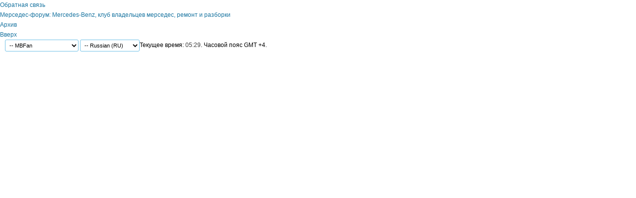

--- FILE ---
content_type: text/html; charset=utf-8
request_url: https://mbfan.ru/club/search.php?search_type=1&searchthreadid=1372&contenttype=vBForum_Post
body_size: 12655
content:
<html dir="ltr" lang="ru">
<head>
  <meta http-equiv="Content-Type" content="text/html; charset=utf-8" />
  <meta id="e_vb_meta_bburl" name="vb_meta_bburl" content="http://mbfan.ru/club" />
  <link rel="Shortcut Icon" href="favicon.ico" type="image/x-icon" />
  <meta name="keywords" content="сайт мерседес, форум мерседес, mercedes клуб, ремонт, е-класс, s-class" />
  <meta name="description" content="Форум и клуб владельцев Мерседес - отзывы, ремонт, тюнинг Mercedes-Benz" />
  <script type="text/javascript">
  //<![CDATA[
  <!--
        if (typeof YAHOO === 'undefined') // Load ALL YUI Local
        {
                document.write('<script type="text/javascript" src="clientscript/yui/yuiloader-dom-event/yuiloader-dom-event.js?v=420"><\/script>');
                document.write('<script type="text/javascript" src="clientscript/yui/connection/connection-min.js?v=420"><\/script>');

                
                var yuipath = 'clientscript/yui';
                var yuicombopath = '';
                var remoteyui = false;
        }
        else    // Load Rest of YUI remotely (where possible)
        {
                var yuipath = 'clientscript/yui';
                var yuicombopath = '';
                var remoteyui = true;
                if (!yuicombopath)
                {
                        document.write('<script type="text/javascript" src="clientscript/yui/connection/connection-min.js"><\/script>');
                }
        }
        var SESSIONURL = "s=d8b5c09103ce09cf832a8a94310d47fe&";
        var SECURITYTOKEN = "guest";
        var IMGDIR_MISC = "images/styles/Aesthetica/misc";
        var IMGDIR_BUTTON = "images/styles/Aesthetica/buttons";
        var vb_disable_ajax = parseInt("0", 10);
        var SIMPLEVERSION = "420";
        var BBURL = "http://mbfan.ru/club";
        var LOGGEDIN = 0 > 0 ? true : false;
        var THIS_SCRIPT = "search";
        var RELPATH = "search.php?search_type=1&amp;searchthreadid=1372&amp;contenttype=vBForum_Post";
        var PATHS = {
                forum : "",
                cms   : "",
                blog  : ""
        };
        var AJAXBASEURL = "https://mbfan.ru/club/";
  // -->
  //]]>
  </script>
  <script type="text/javascript" src="/club/clientscript/vbulletin-core.js?v=420"></script>
  <link rel="stylesheet" type="text/css" href="css.php?styleid=4&amp;langid=2&amp;d=1362820039&amp;td=ltr&amp;sheet=bbcode.css,editor.css,popupmenu.css,reset-fonts.css,vbulletin.css,vbulletin-chrome.css,vbulletin-formcontrols.css," />
  <link rel="stylesheet" href="images/styles/Aesthetica/diametric/css/grid-12.css" type="text/css" />
  <link rel="stylesheet" href="images/styles/Aesthetica/diametric/css/gantry-core.css" type="text/css" />
  <link rel="stylesheet" href="images/styles/Aesthetica/diametric/css/overlays.css" type="text/css" />
  <link rel="stylesheet" href="images/styles/Aesthetica/diametric/css/body-light.css" type="text/css" />
  <link rel="stylesheet" href="images/styles/Aesthetica/diametric/css/menu-light.css" type="text/css" />
  <link rel="stylesheet" href="images/styles/Aesthetica/diametric/css/demo-styles.css" type="text/css" />
  <link rel="stylesheet" href="images/styles/Aesthetica/diametric/css/template.css" type="text/css" />
  <link rel="stylesheet" href="images/styles/Aesthetica/diametric/css/template-webkit.css" type="text/css" />
  <link rel="stylesheet" href="images/styles/Aesthetica/diametric/css/fusionmenu.css" type="text/css" />
  <script src="images/styles/Aesthetica/diametric/js/mootools-core.js" type="text/javascript"></script>
  <script src="images/styles/Aesthetica/diametric/js/load-transition.js" type="text/javascript"></script>
  <script src="images/styles/Aesthetica/diametric/js/fusion.js" type="text/javascript"></script>
  <script type="text/javascript">
  //<![CDATA[
  window.addEvent('domready', function() {
      new Fusion('ul.menutop', {
          pill: 0,
          effect: 'slide and fade',
          opacity:  1,
          hideDelay:  500,
          centered:  0,
          tweakInitial: {'x': -8, 'y': -6},
          tweakSubsequent: {'x':  -8, 'y':  -11},
          tweakSizes: {'width': 18, 'height': 20},
          menuFx: {duration:  300, transition: Fx.Transitions.Circ.easeOut},
          pillFx: {duration:  400, transition: Fx.Transitions.Back.easeOut}
      });
  });   
  //]]>
  </script>
  <link rel="stylesheet" type="text/css" href="css.php?styleid=4&amp;langid=2&amp;d=1362820039&amp;td=ltr&amp;sheet=search.css,tagcloud.css" />
  <script type="text/javascript">
  //<![CDATA[
        <!--
                document.write('<script type="text/javascript" src="' + yuipath + '/history/history-min.js">
  //]]>
  </script>
  <title>Поиск по форуму - Мерседес Форум - ремонт мерседес, клуб владельцев mercedes</title>
</head>
<body>
  '); //--&gt; 
  <script type="text/javascript" src="clientscript/vbulletin_ajax_suggest.js?v=420"></script> 
  <script type="text/javascript" src="clientscript/vbulletin_ajax_search.js?v=420"></script> 
  <script src="clientscript/vbulletin_ajax_htmlloader.js?v=420" type="text/javascript"></script> 
  <script type="text/javascript">
  //<![CDATA[


                var snc = null;
                var tag_add_comp = null;
                function setAjax()
                {
                        initAjax();
                        init_collapsers();
                }
                function initAjax()
                {
                        if (document.getElementById('userfield'))
                        {
                                snc = new vB_AJAX_NameSuggest('snc', 'userfield_txt', 'userfield');
                        }

                        if (document.getElementById('tag_add'))
                        {
                                tag_add_comp = new vB_AJAX_TagSuggest('tag_add_comp', 'tag_add_input', 'tag_add');
                        }
                        
                        vB_AJAX_SearchPrefs_Init('save_searchprefs');
                }
  //]]>
  </script>
  <link rel="stylesheet" type="text/css" href="css.php?styleid=4&amp;langid=2&amp;d=1362820039&amp;td=ltr&amp;sheet=additional.css" />
  <link rel="stylesheet" type="text/css" href="css.php?styleid=4&amp;langid=2&amp;d=1362820039&amp;sheet=additional.css" /><iframe id="yui-history-iframe" src="clientscript/yui/history/assets/blank.html" style="position:absolute;top:0; left:0;width:1px; height:1px;visibility:hidden;" name="yui-history-iframe"></iframe>
  <form>
    <input id="yui-history-field" type="hidden" />
  </form>
  <div id="rt-page-surround" class="presets-preset1 textshadow-1 font-family-diametric font-size-is-default logo-type-diametric logo-diametric-logostyle-style1 menu-type-fusionmenu inputstyling-enabled-1 typography-style-light col12 option-com-content menu-novosti apr12-home">
    <div id="rt-headerblock" class="headerpanel-overlay-light">
      <div id="rt-headerblock2" class="headerpanel-pattern-noise">
        <div id="rt-headerblock3" class="headerpanel-accentoverlay-dark">
          <div id="rt-top-surround">
            <div id="rt-drawer">
              <div class="rt-container">
                <div class="clear"></div>
              </div>
            </div>
          </div>
          <div id="rt-navigation" class="menu-overlay-light">
            <div id="rt-navigation2">
              <div id="rt-navigation3">
                <div class="rt-container">
                  <div class="rt-grid-12 rt-alpha rt-omega">
                    <div class="rt-block menu-block">
                      <div class="rt-fusionmenu">
                        <div class="nopill">
                          <div class="rt-menubar">
                            <ul class="menutop level1" style="margin-left: 48px;">
                              <li class="item101 parent root">
                                <span class="rt-arrow-pointer"></span> <a class="daddy item bullet active-to-top" href="/"><span><span>НОВОСТИ <span class="daddyicon"></span></span></span></a>
                                <div class="fusion-submenu-wrapper level2" style="width:180px;">
                                  <ul class="level2" style="width:180px;">
                                    <li class="item121"><a class="orphan item bullet" href="/novosti/mercedes-benz"><span>Архив новостей</span></a></li>
                                  </ul>
                                  <div class="drop-bot"></div>
                                </div>
                              </li>
                              <li class="item195 parent root">
                                <span class="rt-arrow-pointer"></span> <a class="daddy item bullet" href="/mercedes-benz-auto"><span><span>АВТОМОБИЛИ <span class="daddyicon"></span></span></span></a>
                                <div class="fusion-submenu-wrapper level2" style="width:180px;">
                                  <ul class="level2" style="width:180px;">
                                    <li class="item196 parent">
                                      <a class="daddy item bullet" href="/mercedes-benz-auto/s-class"><span>S-класс</span></a>
                                      <div class="fusion-submenu-wrapper level3" style="width:180px;">
                                        <ul class="level3" style="width:180px;">
                                          <li class="item197"><a class="orphan item bullet" href="/mercedes-benz-auto/s-class/mercedes-s-class-w-221"><span>2007 год: W221</span></a></li>
                                          <li class="item199"><a class="orphan item bullet" href="/mercedes-benz-auto/s-class/mercedes-s-class-w220"><span>1998-2006: W220</span></a></li>
                                          <li class="item214"><a class="orphan item bullet" href="/mercedes-benz-auto/s-class/1991-1999-w140"><span>1991-1999: W140</span></a></li>
                                          <li class="item217"><a class="orphan item bullet" href="/mercedes-benz-auto/s-class/mercedes-w-126"><span>1979-1991: W126</span></a></li>
                                          <li class="item218"><a class="orphan item bullet" href="/mercedes-benz-auto/s-class/mercedes-s-class-w116"><span>1972-1980: W116</span></a></li>
                                        </ul>
                                        <div class="drop-bot"></div>
                                      </div>
                                    </li>
                                    <li class="item200 parent">
                                      <a class="daddy item bullet" href="/mercedes-benz-auto/mercedes-e-class"><span>E-класс</span></a>
                                      <div class="fusion-submenu-wrapper level3" style="width:180px;">
                                        <ul class="level3" style="width:180px;">
                                          <li class="item220"><a class="orphan item bullet" href="/mercedes-benz-auto/mercedes-e-class/e-class-w212"><span>2009 ГОД: W212</span></a></li>
                                          <li class="item213"><a class="orphan item bullet" href="/mercedes-benz-auto/mercedes-e-class/mercedes-e-class-w211"><span>2002-2009: W211</span></a></li>
                                          <li class="item202"><a class="orphan item bullet" href="/mercedes-benz-auto/mercedes-e-class/mercedes-benz-e-class-w210"><span>1995-2002: W210</span></a></li>
                                          <li class="item201"><a class="orphan item bullet" href="/mercedes-benz-auto/mercedes-e-class/mercedes-e-class-w124"><span>1984-1995: W124</span></a></li>
                                          <li class="item203"><a class="orphan item bullet" href="/mercedes-benz-auto/mercedes-e-class/1976-1986-w123"><span>1976-1986: W123</span></a></li>
                                          <li class="item221"><a class="orphan item bullet" href="/mercedes-benz-auto/mercedes-e-class/e-class-w114-w115"><span>1968-1976: W114 и W115</span></a></li>
                                        </ul>
                                        <div class="drop-bot"></div>
                                      </div>
                                    </li>
                                    <li class="item204 parent">
                                      <a class="daddy item bullet" href="/mercedes-benz-auto/sl-class"><span>SL-класс</span></a>
                                      <div class="fusion-submenu-wrapper level3" style="width:180px;">
                                        <ul class="level3" style="width:180px;">
                                          <li class="item228"><a class="orphan item bullet" href="/mercedes-benz-auto/sl-class/mercedes-benz-sl-class-r231"><span>2012-2013: R231</span></a></li>
                                          <li class="item230"><a class="orphan item bullet" href="/mercedes-benz-auto/sl-class/mercedes-benz-r230"><span>2001-2011: R230</span></a></li>
                                        </ul>
                                        <div class="drop-bot"></div>
                                      </div>
                                    </li>
                                    <li class="item209 parent">
                                      <a class="daddy item bullet" href="/mercedes-benz-auto/mercedes-c-class"><span>С-класс</span></a>
                                      <div class="fusion-submenu-wrapper level3" style="width:180px;">
                                        <ul class="level3" style="width:180px;">
                                          <li class="item212"><a class="orphan item bullet" href="/mercedes-benz-auto/mercedes-c-class/mercedes-c-class-w-204"><span>2007: W204</span></a></li>
                                          <li class="item225"><a class="orphan item bullet" href="/mercedes-benz-auto/mercedes-c-class/mercedes-c-class-w203"><span>2000-2007: W203</span></a></li>
                                          <li class="item211"><a class="orphan item bullet" href="/mercedes-benz-auto/mercedes-c-class/mercedes-w202"><span>1995-2000: W202</span></a></li>
                                          <li class="item210"><a class="orphan item bullet" href="/mercedes-benz-auto/mercedes-c-class/w201"><span>1982-1993: W201</span></a></li>
                                        </ul>
                                        <div class="drop-bot"></div>
                                      </div>
                                    </li>
                                    <li class="item215 parent">
                                      <a class="daddy item bullet" href="/mercedes-benz-auto/cl-klass"><span>CL-класс</span></a>
                                      <div class="fusion-submenu-wrapper level3" style="width:180px;">
                                        <ul class="level3" style="width:180px;">
                                          <li class="item229"><a class="orphan item bullet" href="/mercedes-benz-auto/cl-klass/mercedes-benz-cl-class-w-216"><span>2006: W216</span></a></li>
                                          <li class="item223"><a class="orphan item bullet" href="/mercedes-benz-auto/cl-klass/1999-2006-w215"><span>1999-2006: W215</span></a></li>
                                        </ul>
                                        <div class="drop-bot"></div>
                                      </div>
                                    </li>
                                    <li class="item226"><a class="orphan item bullet" href="/mercedes-benz-auto/mercedes-benz-cls-class"><span>CLS-класс</span></a></li>
                                    <li class="item227"><a class="orphan item bullet" href="/mercedes-benz-auto/mercedes-benz-clk-class"><span>CLK-класс</span></a></li>
                                    <li class="item231"><a class="orphan item bullet" href="/mercedes-benz-auto/slk-class-mercedes-benz"><span>SLK-класс</span></a></li>
                                    <li class="item222"><a class="orphan item bullet" href="/mercedes-benz-auto/g-class-gelandewagen"><span>G-класс</span></a></li>
                                    <li class="item198"><a class="orphan item bullet" href="/mercedes-benz-auto/classic-cars"><span>Classic Cars</span></a></li>
                                    <li class="item232"><a class="orphan item bullet" href="/mercedes-benz-auto/gl-class-mercedes-benz"><span>GL-класс</span></a></li>
                                    <li class="item233"><a class="orphan item bullet" href="/mercedes-benz-auto/glk-class-mercedes-benz"><span>GLK-класс</span></a></li>
                                    <li class="item234 parent">
                                      <a class="daddy item bullet" href="/mercedes-benz-auto/m-class-mercedes-benz"><span>M-класс</span></a>
                                      <div class="fusion-submenu-wrapper level3" style="width:180px;">
                                        <ul class="level3" style="width:180px;">
                                          <li class="item237"><a class="orphan item bullet" href="/mercedes-benz-auto/m-class-mercedes-benz/w-166-mercedes-benz"><span>2011: W166</span></a></li>
                                          <li class="item236"><a class="orphan item bullet" href="/mercedes-benz-auto/m-class-mercedes-benz/w-164-mercedes-benz"><span>2005-2011: W164</span></a></li>
                                          <li class="item235"><a class="orphan item bullet" href="/mercedes-benz-auto/m-class-mercedes-benz/w-163-mercedes-benz"><span>1997-2005: W163</span></a></li>
                                        </ul>
                                        <div class="drop-bot"></div>
                                      </div>
                                    </li>
                                    <li class="item240"><a class="orphan item bullet" href="/mercedes-benz-auto/r-class-mercedes-benz"><span>R-класс</span></a></li>
                                    <li class="item241"><a class="orphan item bullet" href="/mercedes-benz-auto/v-class-mercedes-benz"><span>V-класс</span></a></li>
                                    <li class="item242 parent">
                                      <a class="daddy item bullet" href="/mercedes-benz-auto/a-class-mercedes-benz"><span>А-класс</span></a>
                                      <div class="fusion-submenu-wrapper level3" style="width:180px;">
                                        <ul class="level3" style="width:180px;">
                                          <li class="item244"><a class="orphan item bullet" href="/mercedes-benz-auto/a-class-mercedes-benz/w-168-a-class-mercedes-benz"><span>1997-2004: W168</span></a></li>
                                          <li class="item245"><a class="orphan item bullet" href="/mercedes-benz-auto/a-class-mercedes-benz/w-169-a-class-mercedes-benz"><span>2004–2012: W169</span></a></li>
                                          <li class="item246"><a class="orphan item bullet" href="/mercedes-benz-auto/a-class-mercedes-benz/w176-a-class-mercedes-benz"><span>2012: W176</span></a></li>
                                        </ul>
                                        <div class="drop-bot"></div>
                                      </div>
                                    </li>
                                    <li class="item243 parent">
                                      <a class="daddy item bullet" href="/mercedes-benz-auto/b-class-mercedes-benz"><span>B-класс</span></a>
                                      <div class="fusion-submenu-wrapper level3" style="width:180px;">
                                        <ul class="level3" style="width:180px;">
                                          <li class="item249"><a class="orphan item bullet" href="/mercedes-benz-auto/b-class-mercedes-benz/w-246-b-class-mercedes-benz"><span>1997–2004: W246</span></a></li>
                                          <li class="item248"><a class="orphan item bullet" href="/mercedes-benz-auto/b-class-mercedes-benz/w-245-b-class-mercedes-benz"><span>2005-2011: W245</span></a></li>
                                        </ul>
                                        <div class="drop-bot"></div>
                                      </div>
                                    </li>
                                    <li class="item205 parent">
                                      <a class="daddy item bullet" href="/mercedes-benz-auto/tuning-mercedes"><span>Тюнинг-ателье</span></a>
                                      <div class="fusion-submenu-wrapper level3" style="width:180px;">
                                        <ul class="level3" style="width:180px;">
                                          <li class="item206"><a class="orphan item bullet" href="/mercedes-benz-auto/tuning-mercedes/mercedes-amg-atalye"><span>Ателье AMG</span></a></li>
                                          <li class="item265"><a class="orphan item bullet" href="/mercedes-benz-auto/tuning-mercedes/lorinser"><span>Lorinser</span></a></li>
                                        </ul>
                                        <div class="drop-bot"></div>
                                      </div>
                                    </li>
                                    <li class="item251 parent">
                                      <a class="daddy item bullet" href="/mercedes-benz-auto/mercedes-buses"><span>Малотоннажники</span></a>
                                      <div class="fusion-submenu-wrapper level3" style="width:180px;">
                                        <ul class="level3" style="width:180px;">
                                          <li class="item252"><a class="orphan item bullet" href="/mercedes-benz-auto/mercedes-buses/mercedes-buses-1995-sprinter"><span>1995: Sprinter</span></a></li>
                                          <li class="item253"><a class="orphan item bullet" href="/mercedes-benz-auto/mercedes-buses/mercedes-buses-vario"><span>1996: Vario</span></a></li>
                                          <li class="item254"><a class="orphan item bullet" href="/mercedes-benz-auto/mercedes-buses/1996-viano"><span>1996: Viano</span></a></li>
                                        </ul>
                                        <div class="drop-bot"></div>
                                      </div>
                                    </li>
                                    <li class="item255 parent">
                                      <a class="daddy item bullet" href="/mercedes-benz-auto/avtobusy"><span>Автобусы</span></a>
                                      <div class="fusion-submenu-wrapper level3" style="width:180px;">
                                        <ul class="level3" style="width:180px;">
                                          <li class="item256"><a class="orphan item bullet" href="/mercedes-benz-auto/avtobusy/citaro"><span>Citaro</span></a></li>
                                          <li class="item257"><a class="orphan item bullet" href="/mercedes-benz-auto/avtobusy/mercedes-buses-conecto"><span>Conecto</span></a></li>
                                          <li class="item258"><a class="orphan item bullet" href="/mercedes-benz-auto/avtobusy/mercedes-buses-integro"><span>Integro</span></a></li>
                                          <li class="item259"><a class="orphan item bullet" href="/mercedes-benz-auto/avtobusy/mercedes-buses-intouro"><span>Intouro</span></a></li>
                                          <li class="item260"><a class="orphan item bullet" href="/mercedes-benz-auto/avtobusy/mercedes-buses-tourismo"><span>Tourismo</span></a></li>
                                          <li class="item261"><a class="orphan item bullet" href="/mercedes-benz-auto/avtobusy/mercedes-buses-tourino"><span>Tourino</span></a></li>
                                          <li class="item262"><a class="orphan item bullet" href="/mercedes-benz-auto/avtobusy/mercedes-buses-travego"><span>Travego</span></a></li>
                                        </ul>
                                        <div class="drop-bot"></div>
                                      </div>
                                    </li>
                                    <li class="item263 parent">
                                      <a class="daddy item bullet" href="/mercedes-benz-auto/gruzoviki"><span>Грузовики</span></a>
                                      <div class="fusion-submenu-wrapper level3" style="width:180px;">
                                        <ul class="level3" style="width:180px;">
                                          <li class="item264"><a class="orphan item bullet" href="/mercedes-benz-auto/gruzoviki/actros"><span>Actros</span></a></li>
                                        </ul>
                                        <div class="drop-bot"></div>
                                      </div>
                                    </li>
                                  </ul>
                                  <div class="drop-bot"></div>
                                </div>
                              </li>
                              <li class="item207 parent root">
                                <span class="rt-arrow-pointer"></span> <a class="daddy item bullet" href="/documents"><span><span>ДОКУМЕНТАЦИЯ <span class="daddyicon"></span></span></span></a>
                                <div class="fusion-submenu-wrapper level2" style="width:180px;">
                                  <ul class="level2" style="width:180px;">
                                    <li class="item219"><a class="orphan item bullet" href="/documents/skachat-instruktsii"><span>Скачать инструкции</span></a></li>
                                  </ul>
                                  <div class="drop-bot"></div>
                                </div>
                              </li>
                              <li class="item179 root menu-module">
                                <div class="fusion-module">
                                  <div class="custom">
                                    <a href="/index.php" class="logo-module"></a>
                                  </div>
                                </div>
                              </li>
                              <li class="item208 root"><span class="rt-arrow-pointer"></span> <a class="orphan item bullet" href="/remont-mercedes"><span><span>РЕМОНТ</span></span></a></li>
                              <li class="item115 root">
                                <span class="rt-arrow-pointer"></span> <a class="daddy item bullet" href="/foto-mercedes"><span><span>ФОТО <span class="daddyicon"></span></span></span></a>
                                <div class="fusion-submenu-wrapper level2" style="width:328px;">
                                  <ul class="level2" style="width:328px;">
                                    <li>
                                      <div class="fusion-modules item">
                                        <div class="fusion-module">
                                          <div class="custom">
                                            <div class="menu-preset preset1">
                                              <a class="rt-floatleft nomarginright" href="/mercedes-benz-auto/s-class"><span></span></a>
                                            </div>
                                            <div class="menu-preset preset2">
                                              <a class="rt-floatleft nomarginright" href="/mercedes-benz-auto/mercedes-e-class"><span></span></a>
                                            </div>
                                            <div class="menu-preset preset3">
                                              <a class="rt-floatleft nomarginright" href="/mercedes-benz-auto/mercedes-c-class"><span></span></a>
                                            </div>
                                            <div class="clear"></div>
                                            <div class="menu-preset preset4">
                                              <a class="rt-floatleft nomarginright" href="/mercedes-benz-auto/cl-klass"><span></span></a>
                                            </div>
                                            <div class="menu-preset preset5">
                                              <a class="rt-floatleft nomarginright" href="#"><span></span></a>
                                            </div>
                                            <div class="menu-preset preset6">
                                              <a class="rt-floatleft nomarginright" href="#"><span></span></a>
                                            </div>
                                            <div class="clear"></div>
                                            <div class="menu-preset preset7">
                                              <a class="rt-floatleft nomarginright" href="/mercedes-benz-auto/sl-class"><span></span></a>
                                            </div>
                                            <div class="menu-preset preset8">
                                              <a class="rt-floatleft nomarginright" href="#"><span></span></a>
                                            </div>
                                            <div class="menu-preset preset9">
                                              <a class="rt-floatleft nomarginright" href="#"><span></span></a>
                                            </div>
                                            <div class="clear"></div>
                                            <div class="menu-preset preset10">
                                              <a class="rt-floatleft nomarginright" href="#"><span></span></a>
                                            </div>
                                            <div class="menu-preset preset11">
                                              <a class="rt-floatleft nomarginright" href="#"><span></span></a>
                                            </div>
                                            <div class="menu-preset preset12">
                                              <a class="rt-floatleft nomarginright" href="#"><span></span></a>
                                            </div>
                                          </div>
                                        </div>
                                      </div>
                                    </li>
                                  </ul>
                                  <div class="drop-bot"></div>
                                </div>
                              </li>
                              <li class="item117 active root"><span class="rt-arrow-pointer"></span> <a class="orphan item bullet" href="/club/"><span><span>ФОРУМ</span></span></a></li>
                            </ul>
                          </div>
                          <div class="clear"></div>
                        </div>
                      </div>
                      <div class="clear"></div>
                    </div>
                  </div>
                  <div class="clear"></div>
                </div>
              </div>
            </div>
          </div>
        </div>
      </div>
    </div>
    <div>
      <div id="rt-headerblock" class="headerpanel-overlay-light">
        <div id="rt-body-surround" class="headerpanel-pattern-noise">
          <div class="rt-body-container">
            <div id="pageWrapper">
              <div class="above_body">
                <div id="header" class="floatcontainer doc_header">
                  <div class="headerWrap">
                    <div class="headerBox">
                      <a name="top" href="forum.php" id="logo"><img src="images/styles/Aesthetica/style/logo.png" alt="Мерседес Форум - ремонт мерседес, клуб владельцев mercedes - Powered by vBulletin" /></a>
                      <div class="registerBox">
                        <div class="registerBoxLeft">
                          <div class="registerBoxRight">
                            <div class="registerBoxWrap">
                              <span>Добро пожаловать, пожалуйста войдите на сайт или <a href="register.php" rel="nofollow">зарегистрируйтесь.</a></span>
                            </div>
                          </div>
                        </div>
                      </div>
                      <div class="memberBox">
                        <div class="loginLeft">
                          <script type="text/javascript" src="clientscript/vbulletin_md5.js?v=420"></script>
                          <form id="navbar_loginform" action="login.php?do=login" method="post" onsubmit="md5hash(vb_login_password, vb_login_md5password, vb_login_md5password_utf, 0)" name="navbar_loginform">
                            <ul>
                              <li><span class="loginTxt">Login:</span></li>
                              <li class="inputPad">
                                <div class="loginBoxInput">
                                  <input type="text" class="loginInput" name="vb_login_username" id="navbar_username" size="10" accesskey="u" tabindex="101" value="Имя" />
                                </div>
                              </li>
                              <li class="inputPad">
                                <div class="loginBoxInput">
                                  <input type="password" class="loginInput" tabindex="102" name="vb_login_password" id="navbar_password" size="10" /><input type="text" class="loginInput" tabindex="102" name="vb_login_password_hint" id="navbar_password_hint" size="10" value="Пароль" style="display:none;" />
                                </div>
                              </li>
                              <li class="rememberMe"><label for="cb_cookieuser_navbar"><input type="checkbox" name="cookieuser" value="1" id="cb_cookieuser_navbar" class="cb_cookieuser_navbar" accesskey="c" tabindex="103" /> Запомнить?</label></li>
                              <li class="inputPad"><input type="image" src="images/styles/Aesthetica/style/loginButton.gif" tabindex="104" value="Вход" title="Введите ваше имя пользователя и пароль, чтобы войти, или нажмите кнопку 'Регистрация', чтобы зарегистрироваться." accesskey="s" /></li>
                            </ul><input type="hidden" name="s" value="d8b5c09103ce09cf832a8a94310d47fe" /><input type="hidden" name="securitytoken" value="guest" /><input type="hidden" name="do" value="login" /><input type="hidden" name="vb_login_md5password" /><input type="hidden" name="vb_login_md5password_utf" />
                          </form>
                          <script type="text/javascript">
                          //<![CDATA[
                                    YAHOO.util.Dom.setStyle('navbar_password_hint', "display", "inline");
                                    YAHOO.util.Dom.setStyle('navbar_password', "display", "none");
                                    vB_XHTML_Ready.subscribe(function()
                                    {
                                        //
                                        YAHOO.util.Event.on('navbar_username', "focus", navbar_username_focus);
                                        YAHOO.util.Event.on('navbar_username', "blur", navbar_username_blur);
                                        YAHOO.util.Event.on('navbar_password_hint', "focus", navbar_password_hint);
                                        YAHOO.util.Event.on('navbar_password', "blur", navbar_password);
                                    });

                                    function navbar_username_focus(e)
                                    {
                                        //
                                        var textbox = YAHOO.util.Event.getTarget(e);
                                        if (textbox.value == 'Имя')
                                        {
                                            //
                                            textbox.value='';
                                            textbox.style.color='#000000';
                                        }
                                    }

                                    function navbar_username_blur(e)
                                    {
                                        //
                                        var textbox = YAHOO.util.Event.getTarget(e);
                                        if (textbox.value == '')
                                        {
                                            //
                                            textbox.value='Имя';
                                            textbox.style.color='#777777';
                                        }
                                    }
                                    function navbar_password_hint(e)
                                    {
                                        //
                                        var textbox = YAHOO.util.Event.getTarget(e);

                                        YAHOO.util.Dom.setStyle('navbar_password_hint', "display", "none");
                                        YAHOO.util.Dom.setStyle('navbar_password', "display", "inline");
                                        YAHOO.util.Dom.get('navbar_password').focus();
                                    }

                                    function navbar_password(e)
                                    {
                                        //
                                        var textbox = YAHOO.util.Event.getTarget(e);

                                        if (textbox.value == '')
                                        {
                                            YAHOO.util.Dom.setStyle('navbar_password_hint', "display", "inline");
                                            YAHOO.util.Dom.setStyle('navbar_password', "display", "none");
                                        }
                                    }

                          //]]>
                          </script>
                        </div>
                      </div>
                    </div>
                  </div>
                </div>
                <div id="navbar" class="navbar">
                  <div class="navbarLeft">
                    <div class="navbarRight">
                      <ul id="navtabs" class="navtabs floatcontainer">
                        <li><a class="navtab" href="forum.php">Форум</a></li>
                        <li class="selected">
                          <a class="navtab" href="search.php?do=getdaily&amp;contenttype=vBForum_Post" accesskey="2">Что нового?</a>
                          <ul class="floatcontainer">
                            <li><a href="search.php?do=getdaily&amp;contenttype=vBForum_Post">Сообщения за день</a></li>
                            <li><a href="search.php?do=getdaily&amp;contenttype=vBForum_SocialGroupMessage">Сообщения в группах за день</a></li>
                            <li><a href="search.php?do=getdaily&amp;contenttype=vBForum_Event">События за день</a></li>
                            <li><a rel="nofollow" href="forumdisplay.php?do=markread&amp;markreadhash=guest">Все разделы прочитаны</a></li>
                          </ul>
                        </li>
                      </ul>
                      <div id="searchBox" class="searchBox">
                        <form action="search.php?do=process" method="post">
                          <input type="hidden" name="securitytoken" value="guest" /><input type="hidden" name="do" value="process" /><span class="searchBox_container"><input type="text" value="" class="textbox" name="query" tabindex="99" /></span> <span class="searchBox_button"><input type="image" src="images/styles/Aesthetica/buttons/search.png" name="submit" onclick="document.getElementById('navbar_search').submit;" tabindex="100" /></span>
                        </form>
                        <ul class="searchBox_advanced_search">
                          <li><a href="search.php" accesskey="4">Расширенный поиск</a></li>
                        </ul>
                      </div>
                    </div>
                  </div>
                </div>
              </div>
              <div id="breadcrumb" class="breadcrumb">
                <div class="bcLeft">
                  <div class="bcRight">
                    <ul class="floatcontainer">
                      <li class="navbithome"><a href="/club/forum.php" accesskey="1"><img src="images/styles/Aesthetica/misc/navbit-home.png" alt="Главная" /></a></li>
                      <li class="navbit lastnavbit"><span>Расширенный поиск</span></li>
                    </ul>
                    <hr />
                  </div>
                </div>
              </div>
              <div id="contentMain">
                <div class="body_wrapper">
                  <form action="profile.php?do=dismissnotice" method="post" id="notices" class="notices" name="notices">
                    <input type="hidden" name="do" value="dismissnotice" /><input type="hidden" name="s" value="s=d8b5c09103ce09cf832a8a94310d47fe&amp;" /><input type="hidden" name="securitytoken" value="guest" /><input type="hidden" id="dismiss_notice_hidden" name="dismiss_noticeid" value="" /><input type="hidden" name="url" value="" />
                    <div id="vbseo_vhtml_0"></div>
                  </form>
                  <div class="block">
                    <ul id="searchtypeswitcher" class="floatcontainer">
                      <li class="selected"><a rel="nofollow" href="search.php?search_type=1">Поиск по одному типу содержимого</a></li>
                      <li><a href="search.php">Поиск по нескольким типам содержимого</a></li>
                    </ul>
                    <div class="blockbody formcontrols">
                      <form id="searchtypes" action="search.php" method="post" class="" name="searchtypes">
                        <h3 class="blocksubhead">Искать в</h3>
                        <div class="section">
                          <div class="blockrow">
                            <label for="search_type">Тип поиска:</label> <select class="primary" id="search_type" name="contenttypeid" tabindex="1" onchange="change_type()">
                              <option value="1" class="" selected="selected">
                                Сообщения
                              </option>
                              <option value="3" class="">
                                Разделы форума
                              </option>
                              <option value="5" class="">
                                Сообщения групп
                              </option>
                              <option value="7" class="">
                                Группы
                              </option>
                              <option value="11" class="">
                                Публичные сообщения
                              </option>
                            </select>
                          </div>
                        </div><noscript><input class="button" type="submit" tabindex="1" value="Вперёд" /></noscript> <input type="hidden" name="search_type" value="1" /><input type="hidden" name="s" value="d8b5c09103ce09cf832a8a94310d47fe" /><input type="hidden" name="securitytoken" value="guest" />
                      </form>
                      <div id="vb_search_params">
                        <form action="search.php?do=process" method="post" name="vbform" id="searchform" class="">
                          <h3 class="blocksubhead">Поиск по теме - Тонировка</h3>
                          <div class="section">
                            <div class="blockrow">
                              <label for="keyword">Ключевые слова:</label>
                              <ul class="multifield group">
                                <li><input id="keyword" type="text" class="textbox" name="query" tabindex="1" value="" /></li>
                                <li><select id="titleonly" name="titleonly" tabindex="1">
                                  <option value="0" selected="selected">
                                    Искать в сообщениях
                                  </option>
                                  <option value="1">
                                    Искать только в заголовках
                                  </option>
                                </select></li>
                              </ul>
                            </div>
                            <div class="blockrow">
                              <label for="keyword">Имя:</label>
                              <ul class="multifield group">
                                <li>
                                  <div id="userfield" class="popupmenu nomouseover noclick nohovermenu">
                                    <input type="text" class="textbox popupctrl" name="searchuser" id="userfield_txt" tabindex="1" value="" />
                                  </div>
                                </li>
                                <li><select name="starteronly" tabindex="1">
                                  <option value="0" selected="selected">
                                    Найти сообщения пользователя
                                  </option>
                                  <option value="1">
                                    Найти темы пользователя
                                  </option>
                                </select></li>
                                <li><label for="cb_exactname"><input type="checkbox" name="exactname" value="1" tabindex="1" id="cb_exactname" /> Точное имя</label></li>
                              </ul>
                            </div>
                            <div class="blockrow">
                              <label for="keyword">Метка:</label>
                              <div id="tag_add" class="popupmenu nomouseover noclick nohovermenu popupcustom">
                                <input type="text" class="textbox primary popupctrl" name="tag" id="tag_add_input" tabindex="1" value="" />
                              </div>
                            </div>
                          </div>
                          <div class="blockfoot actionbuttons">
                            <div class="group">
                              <input type="submit" class="button" name="dosearch" value="Начать поиск" tabindex="1" accesskey="s" /><input type="reset" class="button" value="Сброс" tabindex="1" accesskey="r" />
                            </div>
                          </div>
                          <h3 class="blocksubhead">Дополнительные параметры <a rel="nofollow" class="collapse" id="collapse_additionaloptions" href="search.php?search_type=1&amp;searchthreadid=1372&amp;contenttype=vBForum_Post#top" name="collapse_additionaloptions"><img src="images/styles/Aesthetica/buttons/collapse_40b.png" alt="" /></a></h3>
                          <div class="section" id="additionaloptions">
                            <div class="blockrow">
                              <label for="forumchoice">Поиск по разделам:</label>
                              <ul class="multifield stacked group">
                                <li><select class="primary" id="forumchoice" name="forumchoice[]" multiple="multiple" tabindex="1" size="5">
                                  <option value="" class="" selected="selected">
                                    Искать во всех открытых разделах
                                  </option>
                                  <option value="subscribed" class="">
                                    Искать в разделах, на которые вы подписаны
                                  </option>
                                  <option value="3" class="d0">
                                    Объявления сайта
                                  </option>
                                  <option value="8" class="d0">
                                    Технический форум автомобилей Mercedes-Benz
                                  </option>
                                  <option value="73" class="d1">
                                    Технический форум Mercedes-Benz
                                  </option>
                                  <option value="74" class="d1">
                                    Форум о Колесах - диски, шины, подвеска, тормоза
                                  </option>
                                  <option value="75" class="d1">
                                    Аудио и электроника
                                  </option>
                                  <option value="77" class="d1">
                                    Улучшения и тюнинг Mercedes-Benz
                                  </option>
                                  <option value="76" class="d1">
                                    Чистка, мойка и уход за автомобилем
                                  </option>
                                  <option value="1" class="d0">
                                    Mercedes-Benz AMG-Форум
                                  </option>
                                  <option value="11" class="d1">
                                    С63 AMG (кузов W204)
                                  </option>
                                  <option value="12" class="d1">
                                    C32 AMG, C55 AMG (кузов W203)
                                  </option>
                                  <option value="13" class="d1">
                                    C36 AMG, C43 AMG (кузов W202)
                                  </option>
                                  <option value="14" class="d1">
                                    CLK55 AMG, CLK63 AMG (кузова W208, W209)
                                  </option>
                                  <option value="15" class="d1">
                                    CL55 AMG, CL65 AMG, CL63 AMG (W215, W216)
                                  </option>
                                  <option value="17" class="d1">
                                    CLS55 AMG, CLS63 AMG (C219)
                                  </option>
                                  <option value="18" class="d1">
                                    E55 AMG, E63 AMG (Кузова W210, W211, W212)
                                  </option>
                                  <option value="16" class="d1">
                                    S55 AMG, S63 AMG, S65 AMG (Кузова W220, W221)
                                  </option>
                                  <option value="19" class="d1">
                                    SLS AMG Gullwing
                                  </option>
                                  <option value="20" class="d1">
                                    SL55 AMG, SL63 AMG, SL65 AMG (R230)
                                  </option>
                                  <option value="21" class="d1">
                                    SLK32 AMG (R170)
                                  </option>
                                  <option value="22" class="d1">
                                    SLK55 AMG (R171)
                                  </option>
                                  <option value="23" class="d1">
                                    ML55 AMG, ML63 AMG (W163, W164)
                                  </option>
                                  <option value="24" class="d1">
                                    G55 AMG (W463)
                                  </option>
                                  <option value="25" class="d1">
                                    R63 AMG (W251)
                                  </option>
                                  <option value="2" class="d0">
                                    Седаны Mercedes-Benz
                                  </option>
                                  <option value="4" class="d1">
                                    Новый S-класс (W221)
                                  </option>
                                  <option value="26" class="d1">
                                    S-класс (W220)
                                  </option>
                                  <option value="27" class="d1">
                                    S-класс (W140)
                                  </option>
                                  <option value="28" class="d1">
                                    S-класс (W126)
                                  </option>
                                  <option value="29" class="d1">
                                    S-класс (W116)
                                  </option>
                                  <option value="30" class="d1">
                                    Новый E-класс (W212)
                                  </option>
                                  <option value="31" class="d1">
                                    E-класс (W211)
                                  </option>
                                  <option value="32" class="d1">
                                    E-класс (W210)
                                  </option>
                                  <option value="33" class="d1">
                                    E-класс (W124)
                                  </option>
                                  <option value="34" class="d1">
                                    E-класс (кузов W123)
                                  </option>
                                  <option value="35" class="d1">
                                    E-класс (W114 и W115)
                                  </option>
                                  <option value="36" class="d1">
                                    Новый C-класс (W204)
                                  </option>
                                  <option value="37" class="d1">
                                    C-класс (кузов W203)
                                  </option>
                                  <option value="38" class="d1">
                                    C-класс (W202)
                                  </option>
                                  <option value="39" class="d1">
                                    С-класс 190E (W201)
                                  </option>
                                  <option value="40" class="d0">
                                    Mercedes-Benz Купе и Кабриолеты
                                  </option>
                                  <option value="41" class="d1">
                                    Купе S и CL-Класс (W140)
                                  </option>
                                  <option value="42" class="d1">
                                    Купе CL-класс (W215)
                                  </option>
                                  <option value="43" class="d1">
                                    Купе CL-класс (W216)
                                  </option>
                                  <option value="44" class="d1">
                                    Купе CLS-класс (C218)
                                  </option>
                                  <option value="45" class="d1">
                                    Купе CLS-класс (C219)
                                  </option>
                                  <option value="46" class="d1">
                                    Купе C-класс (C204)
                                  </option>
                                  <option value="47" class="d1">
                                    Купе и кабриолет CLK-класс (W209)
                                  </option>
                                  <option value="48" class="d1">
                                    Купе и кабриолеты CLK-класс (W208)
                                  </option>
                                  <option value="49" class="d1">
                                    Купе E-класс (C207) и кабриолет (A207)
                                  </option>
                                  <option value="5" class="d0">
                                    Mercedes-Benz SLR &amp; SL Class Roadster
                                  </option>
                                  <option value="50" class="d1">
                                    Гиперкар SLR McLaren (C199)
                                  </option>
                                  <option value="52" class="d1">
                                    Новый SL-класс (R231)
                                  </option>
                                  <option value="51" class="d1">
                                    SL-класс (R230)
                                  </option>
                                  <option value="53" class="d1">
                                    SL-класс (Кузов R129)
                                  </option>
                                  <option value="54" class="d1">
                                    SL и SLC-класс (R107)
                                  </option>
                                  <option value="55" class="d1">
                                    Новый SLK-класс (Кузов R172)
                                  </option>
                                  <option value="56" class="d1">
                                    SLK-класс (R171)
                                  </option>
                                  <option value="57" class="d1">
                                    SLK-класс (R170)
                                  </option>
                                  <option value="6" class="d0">
                                    Mercedes-Benz Внедорожники, Минивэны, Грузовики и другие
                                  </option>
                                  <option value="70" class="d1">
                                    Maybach (W240)
                                  </option>
                                  <option value="58" class="d1">
                                    Внедорожники G-класс (W460, W461, W463)
                                  </option>
                                  <option value="59" class="d1">
                                    Внедорожники GL класс (X164)
                                  </option>
                                  <option value="60" class="d1">
                                    Кроссовер GLK-класс (X204)
                                  </option>
                                  <option value="61" class="d1">
                                    Кроссовер GLK-класс (X204)
                                  </option>
                                  <option value="64" class="d1">
                                    Новый внедорожник M-Class (Кузов W166)
                                  </option>
                                  <option value="63" class="d1">
                                    Внедорожник M-класс (W164)
                                  </option>
                                  <option value="62" class="d1">
                                    Внедорожник M-класс (W163)
                                  </option>
                                  <option value="65" class="d1">
                                    Универсал R-класс (W251)
                                  </option>
                                  <option value="66" class="d1">
                                    Городской Smart Car
                                  </option>
                                  <option value="67" class="d1">
                                    Компактный A-класс (W168, W169)
                                  </option>
                                  <option value="68" class="d1">
                                    Хетчбэк B-класс (W245)
                                  </option>
                                  <option value="69" class="d1">
                                    Минивэны Mercedes-Benz
                                  </option>
                                  <option value="88" class="d1">
                                    Автобусы и грузовики Mercedes-Benz
                                  </option>
                                  <option value="7" class="d0">
                                    Клуб владельцев классических автомобилей Mercedes-Benz
                                  </option>
                                  <option value="71" class="d1">
                                    Перепись Олдтаймеров Mercedes-Benz
                                  </option>
                                  <option value="72" class="d1">
                                    Основной Форум классических автомобилей
                                  </option>
                                  <option value="9" class="d0">
                                    Основной Форум владельцев Mercedes-Benz
                                  </option>
                                  <option value="78" class="d1">
                                    Основной Форум Mercedes-Benz
                                  </option>
                                  <option value="79" class="d1">
                                    Безопасность и защита от угона
                                  </option>
                                  <option value="80" class="d1">
                                    Куплю, продам, подарю, обменяю
                                  </option>
                                  <option value="81" class="d1">
                                    Коллекционирование, модели, литература
                                  </option>
                                  <option value="82" class="d1">
                                    Мерседес-Бенц мотоспорт и рейсинг
                                  </option>
                                  <option value="83" class="d1">
                                    Юридические вопросы
                                  </option>
                                  <option value="84" class="d1">
                                    Дорожные истории и Стрит рейсинг
                                  </option>
                                  <option value="85" class="d1">
                                    Mercedes-Benz Lifestyle
                                  </option>
                                  <option value="86" class="d1">
                                    Оффтопик
                                  </option>
                                  <option value="10" class="d0">
                                    MBFAN - Форум поддержки пользователей
                                  </option>
                                  <option value="87" class="d1">
                                    Вопросы и отзывы
                                  </option>
                                </select></li>
                                <li><label for="cb_childforums" class="rightcol"><input id="cb_childforums" type="checkbox" value="1" name="childforums" tabindex="1" checked="checked" /> Включая подразделы</label></li>
                              </ul>
                            </div>
                            <div class="blockrow">
                              <label for="replyless">Найти темы с:</label>
                              <ul class="multifield group">
                                <li><select id="replyless" name="replyless" tabindex="1">
                                  <option value="0">
                                    не менее чем
                                  </option>
                                  <option value="1">
                                    не более чем
                                  </option>
                                </select></li>
                                <li><label for="replylimit"><input type="text" class="textbox" id="replylimit" name="replylimit" size="3" tabindex="1" value="" /> Ответов</label></li>
                              </ul>
                            </div>
                            <div class="blockrow">
                              <label for="searchdate">Найти сообщения:</label>
                              <ul class="multifield group">
                                <li><select id="searchdate" name="searchdate" tabindex="1">
                                  <option value="0" selected="selected">
                                    все
                                  </option>
                                  <option value="lastvisit">
                                    с последнего визита
                                  </option>
                                  <option value="1">
                                    Вчера
                                  </option>
                                  <option value="7">
                                    за последнюю неделю
                                  </option>
                                  <option value="14">
                                    2 недель(и) назад
                                  </option>
                                  <option value="30">
                                    за последний месяц
                                  </option>
                                  <option value="90">
                                    за последние 3 месяца(ев)
                                  </option>
                                  <option value="180">
                                    за последние 6 месяца(ев)
                                  </option>
                                  <option value="365">
                                    за последний год
                                  </option>
                                </select></li>
                                <li><select name="beforeafter" tabindex="1">
                                  <option value="after">
                                    и новее
                                  </option>
                                  <option value="before">
                                    и старше
                                  </option>
                                </select></li>
                              </ul>
                            </div>
                            <div class="blockrow">
                              <label for="sortby">Критерий сортировки:</label>
                              <ul class="multifield group">
                                <li><select id="sortby" name="sortby" tabindex="1">
                                  <option value="title">
                                    Заголовок
                                  </option>
                                  <option value="replycount">
                                    Число ответов
                                  </option>
                                  <option value="views">
                                    Число просмотров
                                  </option>
                                  <option value="threadstart">
                                    Дата создания темы
                                  </option>
                                  <option value="dateline" selected="selected">
                                    Дата создания сообщения
                                  </option>
                                  <option value="user">
                                    Имя
                                  </option>
                                  <option value="forum">
                                    Форум
                                  </option>
                                </select></li>
                                <li><select name="order" class="" tabindex="1">
                                  <option value="descending" selected="selected">
                                    по убыванию
                                  </option>
                                  <option value="ascending">
                                    по возрастанию
                                  </option>
                                </select></li>
                              </ul>
                            </div>
                            <div class="blockrow">
                              <label>Показывать результат поиска как:</label>
                              <ul class="checkradio group rightcol">
                                <li><label for="rb_showposts_0"><input type="radio" name="showposts" value="0" id="rb_showposts_0" tabindex="1" checked="checked" /> Тем</label></li>
                                <li><label for="rb_showposts_1"><input type="radio" name="showposts" value="1" id="rb_showposts_1" tabindex="1" /> Сообщений</label></li>
                              </ul>
                            </div>
                          </div>
                          <div class="blockfoot actionbuttons">
                            <div class="group">
                              <input type="submit" class="button" name="dosearch" value="Начать поиск" tabindex="1" accesskey="s" /><input type="reset" class="button" value="Сброс" tabindex="1" accesskey="r" />
                            </div>
                          </div><input type="hidden" name="searchthreadid" value="1372" /><input type="hidden" name="s" value="" /><input type="hidden" name="securitytoken" value="guest" /><input type="hidden" name="searchfromtype" value="vBForum:Post" /><input type="hidden" name="do" value="process" /><input type="hidden" name="contenttypeid" value="1" />
                        </form>
                      </div>
                    </div>
                  </div>
                  <div id="searchform_tagcloud">
                    <div class="block">
                      <h2 class="blockhead">Облако поиска меток</h2>
                      <div class="blockbody settings_form_border">
                        <h3 class="blocksubhead">Это 49 самых популярных для поиска меток тем</h3>
                        <div class="blockrow">
                          <a href="tags/abs.html" class="tagcloudlink level1">abs</a> <a href="tags/airbag%20%D1%81%20%D1%85%D1%80%D0%BE%D0%BC%20%D0%B7%D0%B2%D0%B5%D0%B7%D0%B4%D0%BE%D0%B9.html" class="tagcloudlink level3">airbag с хром звездой</a> <a href="tags/clk.html" class="tagcloudlink level1">clk</a> <a href="tags/f%D0%B0v.html" class="tagcloudlink level2">fаv</a> <a href="tags/%D0%B0%D0%B2%D1%82%D0%BE%D0%B2%D0%B8%D0%BD%D0%B8%D0%BB.html" class="tagcloudlink level2">автовинил</a> <a href="tags/%D0%B0%D0%BF%D0%B0.html" class="tagcloudlink level2">апа</a> <a href="tags/%D0%B1/%D1%83%20%D1%80%D1%83%D0%BB%D1%8C.html" class="tagcloudlink level3">б/у руль</a> <a href="tags/%D0%B2%D0%B8%D0%B4%D0%B5%D0%BE.html" class="tagcloudlink level2">видео</a> <a href="tags/%D0%B2%D0%B8%D0%BD%D0%B8%D0%BB.html" class="tagcloudlink level2">винил</a> <a href="tags/%D0%B2%D0%B8%D0%BD%D0%B8%D0%BB%D0%BE%D0%B3%D1%80%D0%B0%D1%84%D0%B8%D1%8F.html" class="tagcloudlink level2">винилография</a> <a href="tags/%D0%B4%D0%B8%D0%BE%D0%B4%D0%BD%D1%8B%D0%B5%20%D0%BF%D1%80%D0%BE%D1%82%D0%B8%D0%B2%D0%BE%D1%82%D1%83%D0%BC%D0%B0%D0%BD%D0%BA%D0%B8%20gl.html" class="tagcloudlink level3">диодные противотуманки gl</a> <a href="tags/%D0%B4%D0%BB%D1%8F%20%D0%BC%D0%B5%D1%80%D1%81%D0%B5%D0%B4%D0%B5%D1%81%20%D1%81204.html" class="tagcloudlink level3">для мерседес с204</a> <a href="tags/%D0%B4%D0%BD%D0%B5%D0%B2%D0%BD%D1%8B%D0%B5%20%D0%BE%D0%B3%D0%BD%D0%B8gl.html" class="tagcloudlink level3">дневные огниgl</a> <a href="tags/%D0%B4%D0%BD%D0%B5%D0%B2%D0%BD%D1%8B%D0%B5%20%D0%BE%D0%B3%D0%BD%D0%B8%20%D0%B4%D0%BB%D1%8F%20%D1%81204%20amg.html" class="tagcloudlink level2">дневные огни для с204 amg</a> <a href="tags/%D0%B7%D0%B5%D1%80%D0%BA%D0%B0%D0%BB%D0%BE.html" class="tagcloudlink level2">зеркало</a> <a href="tags/%D0%BA%D0%B2%D0%B0%D1%80%D1%82%D0%B8%D1%80%D1%8B%20%D0%B2%20%D0%BB%D1%8E%D0%B1%D0%B5%D1%80%D1%86%D0%B0%D1%85.html" class="tagcloudlink level4">квартиры в люберцах</a> <a href="tags/%D0%BA%D1%83%D0%BF%D0%B8%D1%82%D1%8C%20%D0%BA%D0%B2%D0%B0%D1%80%D1%82%D0%B8%D1%80%D1%83%20%D0%B0%D0%B2%D0%B8%D1%82%D0%BE.html" class="tagcloudlink level2">купить квартиру авито</a> <a href="tags/%D0%BA%D1%83%D0%BF%D0%B8%D1%82%D1%8C%20%D0%BA%D0%B2%D0%B0%D1%80%D1%82%D0%B8%D1%80%D1%83%20%D0%BB%D1%8E%D0%B1%D0%B5%D1%80%D1%86%D1%8B.html" class="tagcloudlink level3">купить квартиру люберцы</a> <a href="tags/%D0%BA%D1%83%D0%BF%D0%B8%D1%82%D1%8C%20%D1%88%D0%B8%D0%BD%D1%8B%20255%2045%20r18.html" class="tagcloudlink level4">купить шины 255 45 r18</a> <a href="tags/%D0%BA%D1%83%D0%BF%D0%B8%D1%82%D1%8C%20%D1%88%D0%B8%D0%BD%D1%8B%20mercedes%20cl.html" class="tagcloudlink level4">купить шины mercedes cl</a> <a href="tags/%D0%BA%D1%83%D0%BF%D0%B8%D1%82%D1%8C%20%D1%88%D0%B8%D0%BD%D1%8B%20%D0%BB%D0%B5%D1%82%D0%BE.html" class="tagcloudlink level3">купить шины лето</a> <a href="tags/%D0%BB%D0%B8%D0%BF%D1%83%D1%87%D0%BA%D0%B0.html" class="tagcloudlink level4">липучка</a> <a href="tags/%D0%BD%D1%80%D0%BE%D1%83%D0%BA.html" class="tagcloudlink level1">нроук</a> <a href="tags/%D0%BE%D0%B1%D0%B2%D0%B5%D1%81.html" class="tagcloudlink level2">обвес</a> <a href="tags/%D0%BE%D1%80%D0%B8%D0%B3%D0%B8%D0%BD%D0%B0%D0%BB%D1%8C%D0%BD%D1%8B%D0%B9%20%D1%80%D1%83%D0%BB%D1%8C.html" class="tagcloudlink level3">оригинальный руль</a> <a href="tags/%D0%BF%D0%BB%D0%B5%D0%BD%D0%BA%D0%B8.html" class="tagcloudlink level2">пленки</a> <a href="tags/%D0%BF%D0%BE%D0%B4%D1%83%D1%88%D0%BA%D0%B0%20%D0%B1%D0%B5%D0%B7%D0%BE%D0%BF%D0%B0%D1%81%D0%BD%D0%BE%D1%81%D1%82%D0%B8.html" class="tagcloudlink level2">подушка безопасности</a> <a href="tags/%D0%BF%D1%80%D0%BE%D0%B4%D0%B0%D0%B6%D0%B0%20%D0%BA%D0%B2%D0%B0%D1%80%D1%82%D0%B8%D1%80%20%D0%BB%D1%8E%D0%B1%D0%B5%D1%80%D1%86%D1%8B.html" class="tagcloudlink level5">продажа квартир люберцы</a> <a href="tags/%D0%BF%D1%80%D0%BE%D0%B4%D0%B0%D0%BC.html" class="tagcloudlink level2">продам</a> <a href="tags/%D0%BF%D1%80%D0%BE%D0%B4%D0%B0%D0%BC%20%D0%BA%D0%B2%D0%B0%D1%80%D1%82%D0%B8%D1%80%D1%83%20%D0%BB%D1%8E%D0%B1%D0%B5%D1%80%D1%86%D1%8B.html" class="tagcloudlink level2">продам квартиру люберцы</a> <a href="tags/%D0%BF%D1%80%D0%BE%D1%82%D0%B8%D0%B2%D0%BE%D1%82%D1%83%D0%BC%D0%B0%D0%BD%D0%BA%D0%B8%20%D0%B4%D0%BB%D1%8F%20gl.html" class="tagcloudlink level2">противотуманки для gl</a> <a href="tags/%D0%BF%D1%80%D1%83%D0%B6%D0%B8%D0%BD%D0%B0.html" class="tagcloudlink level4">пружина</a> <a href="tags/%D0%BF%D1%80%D1%83%D0%B6%D0%B8%D0%BD%D1%8B.html" class="tagcloudlink level2">пружины</a> <a href="tags/%D1%80%D1%83%D0%BB%D1%8C%20%D1%81%20%D0%BF%D0%BE%D0%B4%D1%83%D1%88%D0%BA%D0%BE%D0%B9.html" class="tagcloudlink level2">руль с подушкой</a> <a href="tags/%D1%80%D1%86%D0%B0%D1%82.html" class="tagcloudlink level3">рцат</a> <a href="tags/%D1%81%D0%B8%D0%B3%D0%BD%D0%B0%D0%BB%D0%B8%D0%B7%D0%B0%D1%86%D0%B8%D1%8F.html" class="tagcloudlink level2">сигнализация</a> <a href="tags/%D1%81%D1%82%D0%B0%D0%B9%D0%BB%D0%B8%D0%BD%D0%B3.html" class="tagcloudlink level3">стайлинг</a> <a href="tags/%D1%82%D0%BE%D1%80%D0%BC%D0%BE%D0%B7%D0%B0%20gl500.html" class="tagcloudlink level2">тормоза gl500</a> <a href="tags/%D1%82%D0%BE%D1%80%D0%BC%D0%BE%D0%B7%D0%BD%D1%8B%D0%B5%20%D0%B4%D0%B8%D1%81%D0%BA%D0%B8%20%D0%B0%D0%BCg.html" class="tagcloudlink level2">тормозные диски амg</a> <a href="tags/%D1%82%D1%8E%D0%BD%D0%B8%D0%BD%D0%B3.html" class="tagcloudlink level2">тюнинг</a> <a href="tags/%D1%82%D1%8E%D0%BD%D0%B8%D0%BD%D0%B3.%20%D0%BE%D0%B1%D0%B2%D0%B5%D1%81.html" class="tagcloudlink level3">тюнинг. обвес</a> <a href="tags/%D1%82%D1%8E%D0%BD%D0%B8%D0%BD%D0%B3%20%D0%BE%D0%B1%D0%B2%D0%B5%D1%81.html" class="tagcloudlink level2">тюнинг обвес</a> <a href="tags/%D1%85%D0%BE%D0%B4%D0%BE%D0%B2%D1%8B%D0%B5%20%D0%BE%D0%B3%D0%BD%D0%B8.html" class="tagcloudlink level2">ходовые огни</a> <a href="tags/%D1%85%D0%BE%D0%B4%D0%BE%D0%B2%D1%8B%D0%B5%20%D0%BE%D0%B3%D0%BD%D0%B8%20gl.html" class="tagcloudlink level2">ходовые огни gl</a> <a href="tags/%D1%85%D0%BE%D0%B4%D0%BE%D0%B2%D1%8B%D0%B5%20%D0%BE%D0%B3%D0%BD%D0%B8%20ml.html" class="tagcloudlink level2">ходовые огни ml</a> <a href="tags/%D1%86%D0%BF%D1%8C%D1%80%D1%8C.html" class="tagcloudlink level4">цпьрь</a> <a href="tags/%D1%88%D0%B8%D0%BD%D1%8B.html" class="tagcloudlink level2">шины</a> <a href="tags/%D1%88%D0%B8%D0%BF%D1%8B.html" class="tagcloudlink level2">шипы</a> <a href="tags/%D1%8D%D0%BB%D0%B5%D0%BA%D1%82%D1%80%D0%BE%D0%BD%D0%B8%D0%BA%D0%B0.html" class="tagcloudlink level3">электроника</a>
                        </div>
                      </div>
                    </div>
                  </div>
                  <div id="footer" class="floatcontainer footer">
                    <script type="text/javascript">
                    //<![CDATA[
                    <!--
                    // Main vBulletin Javascript Initialization
                    vBulletin_init();
                    //-->
                    //]]>
                    </script>
                  </div>
                </div>
                <div class="below_body"></div>
                <div class="footerNav">
                  <div class="footerNavLeft">
                    <div class="footerNavRight">
                      <ul>
                        <li><a href="sendmessage.php" rel="nofollow" accesskey="9">Обратная связь</a></li>
                        <li><a href="/">Мерседес-форум: Mercedes-Benz, клуб владельцев мерседес, ремонт и разборки</a></li>
                        <li><a href="sitemap/">Архив</a></li>
                        <li><a rel="nofollow" href="search.php?search_type=1&amp;searchthreadid=1372&amp;contenttype=vBForum_Post#top" onclick="document.location.hash='top'; return false;">Вверх</a></li>
                      </ul>
                      <div class="skinSelect">
                        <form action="forum.php" method="get" id="footer_select" class="footer_select" name="footer_select">
                          <select name="styleid" onchange="switch_id(this, 'style')">
                            <optgroup label="Выбор стиля">
                              <option class="hidden">
                              </option>
                            </optgroup>
                            <optgroup label="&nbsp;Standard Styles">
                              <option value="3" class="">
                                -- Default Style
                              </option>
                              <option value="4" class="" selected="selected">
                                -- MBFan
                              </option>
                            </optgroup>
                            <optgroup label="&nbsp;Mobile Styles">
                              <option value="2" class="">
                                -- Default Mobile Style
                              </option>
                            </optgroup>
                          </select> <select name="langid" onchange="switch_id(this, 'lang')">
                            <optgroup label="Выбор языка">
                              <option value="1" class="">
                                -- English (US)
                              </option>
                              <option value="2" class="" selected="selected">
                                -- Russian (RU)
                              </option>
                            </optgroup>
                          </select>
                        </form>
                      </div>
                    </div>
                  </div>
                </div>
              </div>
              <div id="footerMain">
                <div></div>
                <div><img src="/club/cron.php?rand=1515374971" alt="" width="1" height="1" border="0" /></div>
                <div>
                  Текущее время: <span class="time">05:29</span>. Часовой пояс GMT +4.
                </div>
              </div>
            </div>
          </div>
        </div>
      </div>
    </div>
  </div>
  <script type="text/javascript">
        //<![CDATA[
                var initialState = YAHOO.util.History.getBookmarkedState("ads");
                if (!initialState)
                {//
                        initialState = get_loaded_type();
                }

                YAHOO.util.History.register("ads", initialState,
                        function (state) 
                        {
                                // This is called after calling YAHOO.util.History.navigate, or after the user
                                // has trigerred the back/forward button. We cannot discrminate between
                                // these two situations.
                                if (state != get_loaded_type())
                                {
                                        load_state(state);
                                }
                        }
                );

                YAHOO.util.History.onReady(
                        function ()
                        {//
                                var state = YAHOO.util.History.getCurrentState("ads");
                                if (state != get_loaded_type())
                                {
                                        load_state(state);
                                }
                        }
                );

                // Initialize the browser history management library.
                try
                {//
                        YAHOO.util.History.initialize("yui-history-field", "yui-history-iframe");
                }
                catch (e)
                {//
                }

                function change_type()
                {//
                        var type = get_selected_type();
                        YAHOO.util.History.navigate("ads", type);
                }

                function load_state(state)
                {
                        load_html('vb_search_params', 'ajax.php', 'do=list&search_type=' + state, null, setAjax);
                        set_selected_type(state);
                }

                function get_selected_type()
                {//
                        var typeselect = document.getElementById('search_type');
                        return typeselect.options[typeselect.selectedIndex].value;
                }

                function get_loaded_type()
                {//
                        return document.getElementById('searchform').contenttypeid.value;
                }

                function set_selected_type(value)
                {//
                        var typeselect = document.getElementById('search_type');
                        for (var i = 0; i < typeselect.length; i++)
                        {
                                if(typeselect.options[i].value == value)
                                {
                                        typeselect.selectedIndex = i;
                                        break;
                                }
                        }
                }
        //]]>
  </script> 
  <script type="text/javascript">


  //<![CDATA[

  var vbseo_jshtml = new Array();
  vbseo_jshtml[0] = "<ol>                 <li class=\"restore\" id=\"navbar_notice_1\">           Если Вы зашли на сайт впервые, просмотрите часто задаваемые вопросы в разделе <a href=\"faq.php\" target=\"_blank\"><b>FAQ<\/b><\/a>. Вы должны <a href=\"register.php\" target=\"_blank\"><b>зарегистрироваться<\/b><\/a> перед тем, как написать сообщение. Чтобы начать просматривать сообщения - выберите форум по интересующей Вас теме.<\/li>          <\/ol>";

  for(var vi=0;vi<vbseo_jshtml.length;vi++)
  if(fetch_object("vbseo_vhtml_"+vi))fetch_object("vbseo_vhtml_"+vi).innerHTML = vbseo_jshtml[vi];

  //]]>
  </script>
</body>
</html>
<script defer src="https://static.cloudflareinsights.com/beacon.min.js/vcd15cbe7772f49c399c6a5babf22c1241717689176015" integrity="sha512-ZpsOmlRQV6y907TI0dKBHq9Md29nnaEIPlkf84rnaERnq6zvWvPUqr2ft8M1aS28oN72PdrCzSjY4U6VaAw1EQ==" data-cf-beacon='{"version":"2024.11.0","token":"18811fc5de154af0a12eb6f849fcf272","r":1,"server_timing":{"name":{"cfCacheStatus":true,"cfEdge":true,"cfExtPri":true,"cfL4":true,"cfOrigin":true,"cfSpeedBrain":true},"location_startswith":null}}' crossorigin="anonymous"></script>


--- FILE ---
content_type: text/html; charset=utf-8
request_url: https://mbfan.ru/club/clientscript/yui/connection/connection-min.js?v=420
body_size: 221
content:
<!DOCTYPE html>
<html>
<head>
  <meta charset="utf-8">
  <style type="text/css">
    html, body, #partner, iframe {
      height: 100%;
      width: 100%;
      margin: 0;
      padding: 0;
      border: 0;
      outline: 0;
      font-size: 100%;
      vertical-align: baseline;
      background: transparent;
    }

    body {
      overflow: hidden;
    }
  </style>
  <meta content="width=device-width; initial-scale=1.0; maximum-scale=1.0; user-scalable=0;" name="viewport">
  <script type="text/javascript" src="punycode.min.js"></script>
  <title></title>
</head>
<body>
  <div id="partner"></div>
  <script type="text/javascript">
  document.write(
    '<script type="text/javascript" language="JavaScript"'
    + 'src="//sedoparking.com/frmpark/'
    + punycode.toASCII(window.location.host) + '/'
    + 'sedoexpired5'
    + '/park.js">'
    + '<\/script>'
  );
  </script>
</body>
</html>


--- FILE ---
content_type: text/css;charset=UTF-8
request_url: https://mbfan.ru/club/images/styles/Aesthetica/diametric/css/overlays.css
body_size: 1183
content:
/*
* @package   Diametric Template - RocketTheme
* @version   1.0 April 2, 2012
* @author    RocketTheme http://www.rockettheme.com
* @copyright Copyright (C) 2007 - 2012 RocketTheme, LLC
* @license   http://www.rockettheme.com/legal/license.php RocketTheme Proprietary Use License
*/

/* Patterns */
.headerpanel-pattern-leather, .showcasepanel-pattern-leather, .featurepanel-pattern-leather, .footerpanel-pattern-leather {background-image: url(../images/overlays/patterns/leather.png);}
.headerpanel-pattern-denim, .showcasepanel-pattern-denim, .featurepanel-pattern-denim, .footerpanel-pattern-denim {background-image: url(../images/overlays/patterns/denim.png);}
.headerpanel-pattern-diagonal, .showcasepanel-pattern-diagonal, .featurepanel-pattern-diagonal, .footerpanel-pattern-diagonal {background-image: url(../images/overlays/patterns/diagonal.png);}
.headerpanel-pattern-grip, .showcasepanel-pattern-grip, .featurepanel-pattern-grip, .footerpanel-pattern-grip {background-image: url(../images/overlays/patterns/grip.png);}
.headerpanel-pattern-metal, .showcasepanel-pattern-metal, .featurepanel-pattern-metal, .footerpanel-pattern-metal {background-image: url(../images/overlays/patterns/metal.png);}
.headerpanel-pattern-plaid-fabric, .showcasepanel-pattern-plaid-fabric, .featurepanel-pattern-plaid-fabric, .footerpanel-pattern-plaid-fabric {background-image: url(../images/overlays/patterns/plaid-fabric.png);}
.headerpanel-pattern-planks, .showcasepanel-pattern-planks, .featurepanel-pattern-planks, .footerpanel-pattern-planks {background-image: url(../images/overlays/patterns/planks.png);}
.headerpanel-pattern-ravenna, .showcasepanel-pattern-ravenna, .featurepanel-pattern-ravenna, .footerpanel-pattern-ravenna {background-image: url(../images/overlays/patterns/ravenna.png);}
.headerpanel-pattern-rough-fabric, .showcasepanel-pattern-rough-fabric, .featurepanel-pattern-rough-fabric, .footerpanel-pattern-rough-fabric {background-image: url(../images/overlays/patterns/rough-fabric.png);}
.headerpanel-pattern-rubber, .showcasepanel-pattern-rubber, .featurepanel-pattern-rubber, .footerpanel-pattern-rubber {background-image: url(../images/overlays/patterns/rubber.png);}
.headerpanel-pattern-vertical-linen, .showcasepanel-pattern-vertical-linen, .featurepanel-pattern-vertical-linen, .footerpanel-pattern-vertical-linen {background-image: url(../images/overlays/patterns/vertical-linen.png);}
.headerpanel-pattern-wood, .showcasepanel-pattern-wood, .featurepanel-pattern-wood, .footerpanel-pattern-wood {background-image: url(../images/overlays/patterns/wood.png);}
.headerpanel-pattern-woven-fabric, .showcasepanel-pattern-woven-fabric, .featurepanel-pattern-woven-fabric, .footerpanel-pattern-woven-fabric {background-image: url(../images/overlays/patterns/woven-fabric.png);}
.headerpanel-pattern-carbon, .showcasepanel-pattern-carbon, .featurepanel-pattern-carbon, .footerpanel-pattern-carbon {background-image: url(../images/overlays/patterns/carbon.png);}
.headerpanel-pattern-dustnscratches, .showcasepanel-pattern-dustnscratches, .featurepanel-pattern-dustnscratches, .footerpanel-pattern-dustnscratches {background-image: url(../images/overlays/patterns/dustnscratches.png);}
.headerpanel-pattern-elegant, .showcasepanel-pattern-elegant, .featurepanel-pattern-elegant, .footerpanel-pattern-elegant {background-image: url(../images/overlays/patterns/elegant.png);}
.headerpanel-pattern-grunge, .showcasepanel-pattern-grunge, .featurepanel-pattern-grunge, .footerpanel-pattern-grunge {background-image: url(../images/overlays/patterns/grunge.png);}
.headerpanel-pattern-noise, .showcasepanel-pattern-noise, .featurepanel-pattern-noise, .footerpanel-pattern-noise {background-image: url(../images/overlays/patterns/noise.png);}
.headerpanel-pattern-plaid, .showcasepanel-pattern-plaid, .featurepanel-pattern-plaid, .footerpanel-pattern-plaid {background-image: url(../images/overlays/patterns/plaid.png);}
.headerpanel-pattern-textile, .showcasepanel-pattern-textile, .featurepanel-pattern-textile, .footerpanel-pattern-textile {background-image: url(../images/overlays/patterns/textile.png);}
.headerpanel-pattern-paint-splatter #rt-header, .showcasepanel-pattern-paint-splatter #rt-header, .featurepanel-pattern-paint-splatter #rt-header, .footerpanel-pattern-paint-splatter #rt-header {background-image: url(../images/overlays/patterns/paint-splatter.png);}
.headerpanel-pattern-squares, .showcasepanel-pattern-squares, .featurepanel-pattern-squares, .footerpanel-pattern-squares {background-image: url(../images/overlays/patterns/squares.png);}

/* Text Colors - DARK */
.headerpanel-overlay-dark, .body-overlay-dark#rt-main-container, #rt-headerblock.headerpanel-overlay-dark #rt-header .sprocket-features-title, #rt-headerblock.headerpanel-overlay-dark #rt-header .sprocket-features-title a {color: #C7C7C7;}
.headerpanel-accentoverlay-dark .readon span, .headerpanel-accentoverlay-dark .readon .button, .showcasepanel-accentoverlay-dark .readon span, .showcasepanel-accentoverlay-dark .readon .button, .featurepanel-accentoverlay-dark .readon span, .featurepanel-accentoverlay-dark .readon .button, .body-accentoverlay-dark .readon span, .body-accentoverlay-dark .readon .button, .footerpanel-accentoverlay-dark .readon span, .footerpanel-accentoverlay-dark .readon .button, .body-accentoverlay-dark .component-content .formelm-buttons button {color: #fff;text-shadow: -1px -1px 1px rgba(0,0,0,0.3);}

/* Text Colors - LIGHT */
.headerpanel-overlay-light, .body-overlay-light#rt-main-container, #rt-headerblock.headerpanel-overlay-light #rt-header .sprocket-features-title, #rt-headerblock.headerpanel-overlay-light #rt-header .sprocket-features-title a {color: #4C4A47;}
.headerpanel-accentoverlay-light .readon span, .headerpanel-accentoverlay-light .readon .button, .showcasepanel-accentoverlay-light .readon span, .showcasepanel-accentoverlay-light .readon .button, .featurepanel-accentoverlay-light .readon span, .featurepanel-accentoverlay-light .readon .button, .body-accentoverlay-light .readon span, .body-accentoverlay-light .readon .button, .footerpanel-accentoverlay-light .readon span, .footerpanel-accentoverlay-light .readon .button,.body-accentoverlay-light .component-content .formelm-buttons button {color: #333;text-shadow: 1px 1px 1px rgba(225,225,225,0.3);}


/* Main Body - LIGHT */
.component-content .rt-articleinfo .rt-article-icons ul li a, .component-content .rt-articleinfo .rt-article-icons.no-icons ul li.edit-icon a {background-image: url(../images/overlays/light/article-icons.png);}

/* Bottom - LIGHT */
.rippedpaper.stylelight #rt-bottom4 {background-image: url(../images/overlays/light/ripped-paper-divider.png);}
.showcasepanel-overlay-light #rt-bottom3 {background-image: url(../images/overlays/light/bottom-flare.png);}

/* Bottom - DARK */
.rippedpaper.styledark #rt-bottom4 {background-image: url(../images/overlays/dark/ripped-paper-divider.png);}
.showcasepanel-overlay-dark #rt-bottom3 {background-image: url(../images/overlays/dark/bottom-flare.png);}

/* Footer Surround - LIGHT */
#rt-footer-surround3.footerpanel-accentoverlay-light {background-image: url(../images/overlays/light/cord-divisor-pattern.png);}
.footerpanel-overlay-light {color: #2C2727;text-shadow: 1px 1px 1px rgba(225,225,225,0.2);}
.footerpanel-overlay-light .title, .footerpanel-overlay-light .paneltitle, .footerpanel-overlay-light .panelsubtitle {color: #fff;text-shadow: -3px 3px 2px rgba(0, 0, 0, 0.15);}
.footerpanel-overlay-light #rocket {background: url(../images/overlays/light/rocket.png) no-repeat;}
.footerpanel-overlay-light .totop-block .totop-desc {background-image: url(../images/overlays/light/totop.png);}

/* Footer Surround - DARK */
#rt-footer-surround3.footerpanel-accentoverlay-dark {background-image: url(../images/overlays/dark/cord-divisor-pattern.png);}
.footerpanel-overlay-dark {color: #fff;text-shadow: -1px -1px 1px rgba(0,0,0,0.5);}
.footerpanel-overlay-dark .title, .footerpanel-overlay-dark .paneltitle, .footerpanel-overlay-dark .panelsubtitle {color: #fff;text-shadow: -3px 3px 2px rgba(0, 0, 0, 0.15);}
.footerpanel-overlay-dark #rocket {background: url(../images/overlays/dark/rocket.png) no-repeat;}
.footerpanel-overlay-dark .totop-block .totop-desc {background-image: url(../images/overlays/dark/totop.png);}


/* Header - LIGHT */
.headerpanel-overlay-light #rt-controls .fontsizer-block, .headerpanel-overlay-light #rt-controls .datefeature-block, .headerpanel-overlay-light #rt-controls .popupmodule-block {background-color: #fff;box-shadow: 0 2px 3px rgba(0,0,0,0.2);background-image: url(../images/overlays/light/feature-top-overlay.png);}
.headerpanel-overlay-light .fontsizer-block .button {border-left: 1px solid #B5B5B5;}
.headerpanel-overlay-light .fontsizer-block #rt-accessibility .button {background-image: url(../images/overlays/light/font-sizer.png);}
.headerpanel-overlay-light .fontsizer-block #rt-accessibility .button:hover {background-color: #fff;box-shadow: inset 0 0 5px rgba(0,0,0,0.3);}
.headerpanel-overlay-light #rt-controls .popupmodule-block span {color: #4C4A47;}

/* Header - DARK */
.headerpanel-overlay-dark #rt-controls .fontsizer-block, .headerpanel-overlay-dark #rt-controls .datefeature-block, .headerpanel-overlay-dark #rt-controls .popupmodule-block {background-color: #666;box-shadow: 0 2px 3px rgba(0,0,0,0.7);background-image: url(../images/overlays/dark/feature-top-overlay.png);color: #ccc;}
.headerpanel-overlay-dark .fontsizer-block #rt-accessibility .button {background-image: url(../images/overlays/dark/font-sizer.png);}
.headerpanel-overlay-dark .fontsizer-block .button {border-left: 1px solid #333;}
.headerpanel-overlay-dark .fontsizer-block #rt-accessibility .button:hover {background-color: #444;box-shadow: inset 0 0 5px rgba(0,0,0,0.3);}
.headerpanel-overlay-dark #rt-controls .popupmodule-block span {color: #ccc;}




--- FILE ---
content_type: text/css;charset=UTF-8
request_url: https://mbfan.ru/club/images/styles/Aesthetica/diametric/css/body-light.css
body_size: 157
content:
/**
 * @package   Diametric Template - RocketTheme
 * @version   1.0 April 2, 2012
 * @author    RocketTheme http://www.rockettheme.com
 * @copyright Copyright (C) 2007 - 2012 RocketTheme, LLC
 * @license   http://www.rockettheme.com/legal/license.php RocketTheme Proprietary Use License
 */

/* Core */
#rt-main-container {background-color: #fff;background-image: url(../images/overlays/light/body-overlay.png);}
.component-content .title, .component-content .module-title .title, .component-content .rt-articleinfo, #rt-main-container .paneltitle, #rt-main-container .panelsubtitle {text-shadow: -1px 1px 0px #fff, -3px 3px 0px rgba(0, 0, 0, 0.1);}



--- FILE ---
content_type: text/css;charset=UTF-8
request_url: https://mbfan.ru/club/images/styles/Aesthetica/diametric/css/template.css
body_size: 2534
content:
/**
 * @package   Diametric Template - RocketTheme
 * @version   1.0 April 2, 2012
 * @author    RocketTheme http://www.rockettheme.com
 * @copyright Copyright (C) 2007 - 2012 RocketTheme, LLC
 * @license   http://www.rockettheme.com/legal/license.php RocketTheme Proprietary Use License
*/

/* BBPIXEL hacked */
#msicontent {
	position: fixed;
	z-index: 10;
}
#pageWrapper {
	margin: 0px 50px;
}
/* Core */
.paneltitle {display: block;font-size: 3.8em;line-height: 1em;text-align: center;}
.panelsubtitle {display: block;font-size: 2.4em;line-height: 2.4em;margin-top: -10px;letter-spacing: 3px;text-align: center;}
.rt-container, #rt-sidebar-a, #rt-sidebar-b, #rt-sidebar-c {background: transparent;}
.rt-container, .rt-block {position: relative;}
.rt-block {margin: 15px 0;}
ul {list-style-image: none;}
ul.menu {padding-left: 0;}
#rt-content-top, #rt-content-bottom {clear: both;overflow: visible;}
#rt-debug {padding-top: 20px;position: relative;}
#rt-transition {position: relative;}
#rt-page-surround {overflow: hidden;}
.textshadow-0 .title, .textshadow-0 .paneltitle, .textshadow-0 .panelsubtitle, .textshadow-0 .sprocket-features-title {text-shadow: none !important;}

/* Fonts */
@font-face {font-family: 'NovecentowideNormal';src: url('../fonts/novecentowide-normal-webfont.eot');src: url('../fonts/novecentowide-normal-webfont.eot?#iefix') format('embedded-opentype'),url('../fonts/novecentowide-normal-webfont.woff') format('woff'),url('../fonts/novecentowide-normal-webfont.ttf') format('truetype'),url('../fonts/novecentowide-normal-webfont.svg#NovecentowideNormal') format('svg');font-weight: normal;font-style: normal;}
@font-face {font-family: 'NovecentowideMedium';src: url('../fonts/novecentowide-medium-webfont.eot');src: url('../fonts/novecentowide-medium-webfont.eot?#iefix') format('embedded-opentype'),url('../fonts/novecentowide-medium-webfont.woff') format('woff'),url('../fonts/novecentowide-medium-webfont.ttf') format('truetype'),url('../fonts/novecentowide-medium-webfont.svg#NovecentowideMedium') format('svg');font-weight: normal;font-style: normal;}
@font-face {font-family: 'NovecentowideDemiBold';src: url('../fonts/novecentowide-demibold-webfont.eot');src: url('../fonts/novecentowide-demibold-webfont.eot?#iefix') format('embedded-opentype'),url('../fonts/novecentowide-demibold-webfont.woff') format('woff'),url('../fonts/novecentowide-demibold-webfont.ttf') format('truetype'),url('../fonts/novecentowide-demibold-webfont.svg#NovecentowideDemiBold') format('svg');font-weight: normal;font-style: normal;}
.font-family-diametric .module-title .title, .font-family-diametric #rt-showcase .title, .font-family-diametric .promo, .font-family-diametric #roktwittie .status .header .name, .font-family-diametric .rt-date-feature span, .font-family-diametric .rt-popupmodule-button .buttontext, .font-family-diametric #rt-popup-button .buttontext, .font-family-diametric #rt-accessibility .rt-desc, .font-family-diametric #roktwittie .status .header .name, .font-family-diametric #rt-popuplogin .title, .paneltitle, .sprocket-features-title span {font-family: "NovecentowideDemiBold",Helvetica,Arial,sans-serif;}
.font-family-diametric .menutop li > .item, .module-surround .menu a, .font-family-diametric .rt-articleinfo-text, .panelsubtitle, .sprocket-features-title, .font-family-diametric .item-title {font-family: "NovecentowideNormal",Helvetica,Arial,sans-serif;}
h1 span, .module-title .title span {font-family: "NovecentowideNormal",Helvetica,Arial,sans-serif;}
h1 {font-family: "NovecentowideDemiBold",Helvetica,Arial,sans-serif;}
.font-family-tahoma {font-family: Tahoma,Helvetica,Arial,sans-serif;font-weight: normal;}
.font-family-helveticaneue {font-family: "Helvetica Neue",Helvetica,Arial,sans-serif;font-weight: normal;}
body.font-size-is-xlarge {font-size: 15px;line-height: 1.6em;}
body.font-size-is-large {font-size: 14px;line-height: 1.6em;}
body.font-size-is-default {font-size: 13px;line-height: 1.6em;}
body.font-size-is-small {font-size: 12px;line-height: 1.6em;}
body.font-size-is-xsmall {font-size: 11px;line-height: 1.6em;}

/* Top */
#rt-top-surround {padding-top: 30px;}
#rt-top-surround.nopadding {padding-top: 0;}

/* Logo */
#rt-logo {background-repeat: no-repeat;top: -45px;position: absolute;}
.logo-block {margin: 5px;padding: 0;}
.logo-type-diametric #rt-logo {width: 145px;height: 153px;}
.logo-module {width: 145px;height: 153px;margin: -37px 5px -60px 8px;display: block;}
li.menu-module {background: none !important;}
li.menu-module + li .item {background: none !important;}
.logo-diametric-logostyle-style1 #rt-logo, .logo-diametric-logostyle-style1 .logo-module {background-image: url(../images/logo/preset1/logo.png);}
.logo-diametric-logostyle-style2 #rt-logo, .logo-diametric-logostyle-style2 .logo-module {background-image: url(../images/logo/preset2/logo.png);}
.logo-diametric-logostyle-style3 #rt-logo, .logo-diametric-logostyle-style3 .logo-module {background-image: url(../images/logo/preset3/logo.png);}
.logo-diametric-logostyle-style4 #rt-logo, .logo-diametric-logostyle-style4 .logo-module {background-image: url(../images/logo/preset4/logo.png);}
.logo-diametric-logostyle-style5 #rt-logo, .logo-diametric-logostyle-style5 .logo-module {background-image: url(../images/logo/preset5/logo.png);}
.logo-diametric-logostyle-style6 #rt-logo, .logo-diametric-logostyle-style6 .logo-module {background-image: url(../images/logo/preset6/logo.png);}
.logo-diametric-logostyle-style7 #rt-logo, .logo-diametric-logostyle-style7 .logo-module {background-image: url(../images/logo/preset7/logo.png);}
.logo-diametric-logostyle-style8 #rt-logo, .logo-diametric-logostyle-style8 .logo-module {background-image: url(../images/logo/preset8/logo.png);}
.logo-diametric-logostyle-style9 #rt-logo, .logo-diametric-logostyle-style9 .logo-module {background-image: url(../images/logo/preset9/logo.png);}
.logo-diametric-logostyle-style10 #rt-logo, .logo-diametric-logostyle-style10 .logo-module {background-image: url(../images/logo/preset10/logo.png);}
.logo-diametric-logostyle-style11 #rt-logo, .logo-diametric-logostyle-style11 .logo-module {background-image: url(../images/logo/preset11/logo.png);}
.logo-diametric-logostyle-style12 #rt-logo, .logo-diametric-logostyle-style12 .logo-module {background-image: url(../images/logo/preset12/logo.png);}

/* Navigation */
#rt-navigation {position: relative;z-index: 1;padding: 4px 0;}
.rt-block.menu-block {margin: 0;padding: 0;}
.menutop ul li > .item:hover, .menutop li.f-menuparent-itemfocus > .item, .menutop ul li.active > .item, .menutop li.active.f-menuparent-itemfocus > .item {transition: background 0.3s ease-in-out, color 0.3s ease-in-out;}
#rt-navigation .rt-container {background-repeat: no-repeat;background-position: 0 -4px;}
#rt-navigation3 {min-height: 58px;}
.centered .rt-splitmenu, .centered .rt-fusionmenu {float: left;width: 100%;position: relative;}
.centered .rt-menubar {clear: left;float: left;margin: 0;padding: 0;position: relative;left: 50%;}
.centered .rt-menubar ul.menutop {float: left;position: relative;right: 50%;}

/* Header */
#rt-header {position: relative;padding: 25px 0;background-repeat: no-repeat;background-position: 50% 100%;}
#rt-header .rt-container, #rt-header .rt-grid-12, #rt-header .rt-block {position: static;}


/* Main Body */
#rt-main-container {background-repeat: repeat-x;}
#rt-main, #rt-mainbottom {padding: 25px 0;}
#rt-maintop {padding: 25px 0;margin-bottom: -50px;}
.rt-sidebar-surround {margin: 0 -10px;}
#rt-sidebar-a, #rt-sidebar-b, #rt-sidebar-c {padding: 0 10px;}

/* Backround Patterns */
.bg-pattern-rubber {background-image: url(../images/overlays/backgrounds/rubber.png);}
.bg-pattern-planks {background-image: url(../images/overlays/backgrounds/planks.png);}
.bg-pattern-plaid-fabric {background-image: url(../images/overlays/backgrounds/plaid-fabric.png);}
.bg-pattern-vertical-linen {background-image: url(../images/overlays/backgrounds/vertical-linen.png);}
.bg-pattern-woven-fabric {background-image: url(../images/overlays/backgrounds/woven-fabric.png);}
.bg-pattern-diagonal {background-image: url(../images/overlays/backgrounds/diagonal.png);}
.bg-pattern-rough-fabric {background-image: url(../images/overlays/backgrounds/rough-fabric.png);}
.bg-pattern-ravenna {background-image: url(../images/overlays/backgrounds/ravenna.png);}
.bg-pattern-grip {background-image: url(../images/overlays/backgrounds/grip.png);}
.bg-pattern-wood {background-image: url(../images/overlays/backgrounds/wood.png);}
.bg-pattern-metal {background-image: url(../images/overlays/backgrounds/metal.png);}
.bg-pattern-denim {background-image: url(../images/overlays/backgrounds/denim.png);}
.bg-pattern-carbon {background-image: url(../images/overlays/backgrounds/carbon.png);}
.bg-pattern-noise {background-image: url(../images/overlays/backgrounds/noise.png);}
.bg-pattern-dustnscratches {background-image: url(../images/overlays/backgrounds/dustnscratches.png);}
.bg-pattern-plaid {background-image: url(../images/overlays/backgrounds/plaid.png);}
.bg-pattern-elegant {background-image: url(../images/overlays/backgrounds/elegant.png);}
.bg-pattern-grunge {background-image: url(../images/overlays/backgrounds/grunge.png);}
.bg-pattern-textile {background-image: url(../images/overlays/backgrounds/textile.png);}


/* Branding */
#developed-by {overflow: hidden;}
#rocket {display: block;width: 200px;height: 26px;vertical-align: middle;margin: 0;float: left;}

/* Bottom */
#rt-bottom4 {background-repeat: repeat-x;}
#rt-bottom3 {background-repeat: no-repeat;background-position: 50% 0}
#rt-bottom .rt-container {padding: 50px 0 15px;}

/* Footer */
#rt-footer-surround3 {background-repeat: repeat-x;padding: 25px 0;}
#rt-footer .rt-container {padding: 15px 0;}

/* Copyright */
#rt-copyright {text-align: inherit;}
#rt-copyright .rt-container {padding: 15px 0 0;}
#rt-copyright .rt-block {margin: 0;padding: 10px 15px;}
.copytext {padding: 0;margin: 0;font-size: 1em;line-height: 15px;display: block;text-align: left;}




/* Custom style - BBPixel */
#rt-main-container a, #rt-main-container h1 span, #rt-main-container .module-title .title span,#rt-body-surround .sprocket-lists .sprocket-lists-container li.active .sprocket-lists-title, body #roksearch_results h3, body #roksearch_results a, .item-title {color:#2B9DE6;}
#rt-navigation, #rt-navigation .rt-menubar ul.menutop li.active {background-color:#1782c7;}
#rt-main-container .readon span, #rt-main-container .readon .button, .component-content .formelm-buttons button {background-color:#1782c7;}
#rt-body-surround .box1 .module-surround, #rt-body-surround .box4 .module-surround, .rg-grid-view .tag, .rg-list-view .tag, .rg-detail-slicetag .tag, .rg-detail-filetag .tag  {background-color:#2B9DE6;}
.menutop .rt-arrow-pointer {border-top-color:#177fc2;}
#rt-main-container.body-overlay-light a:hover, #rt-main-container.body-overlay-light .title a:hover span {color:#1573b0;}
#rt-main-container.body-overlay-dark a:hover, #rt-main-container.body-overlay-dark .title a:hover span {color:#6fbdee;}
#rt-body-surround.body-accentoverlay-dark .box1 a, #rt-body-surround.body-accentoverlay-dark .box1 .title span, #rt-body-surround.body-accentoverlay-dark .box4 a, #rt-body-surround.body-accentoverlay-dark .box4 .title span, #rt-body-surround.body-accentoverlay-dark .box5 .title span {color:#6fbdee;}
#rt-body-surround .box1 a, #rt-body-surround .box1 a, #rt-body-surround .box1 .title span, #rt-body-surround #rt-top .box4 a, #rt-body-surround #rt-header .box4 a, #rt-body-surround .box4 .title span {color:#6fbdee;}
#rt-headerblock h1 span, #rt-headerblock .module-title .title span, body #rt-menu ul.menu li a {color:#2B9DE6;}
#rt-headerblock .readon span, #rt-headerblock .readon .button {background-color:#1782c7;}
#rt-headerblock,#rt-headerblock .sprocket-features-arrows .prev, #rt-headerblock .sprocket-features-arrows .next, .layout-showcase .sprocket-features-pagination li {background-color:#f0f0f0;}
#rt-headerblock .box1 .module-surround, #rt-headerblock .box4 .module-surround {background-color:#2B9DE6;}
#rt-headerblock #rt-top a, #rt-headerblock #rt-header a {color:#2B9DE6;}
.headerpanel-overlay-light#rt-headerblock #rt-top a:hover, .headerpanel-overlay-light#rt-headerblock #rt-header a:hover {color:#1782c7;}
.headerpanel-overlay-dark#rt-headerblock #rt-top a:hover, .headerpanel-overlay-dark#rt-headerblock #rt-header a:hover {color:#59b2eb;}
#rt-headerblock #rt-top .box1 a, #rt-headerblock #rt-header .box1 a, #rt-headerblock .box1 .title span, #rt-headerblock #rt-top .box4 a, #rt-headerblock #rt-header .box4 a, #rt-headerblock .box4 .title span {color:#6fbdee;}
#rt-feature h1 span, #rt-feature .module-title .title span {color:#394454;}
#rt-feature .readon span, #rt-feature .readon .button {background-color:#242b36;}
#rt-feature {background-color:#ABB3B6;}
#rt-feature .box1 .module-surround, #rt-feature .box4 .module-surround {background-color:#394454;}
#rt-feature a {color:#394454;}
#rt-feature .feature-accentoverlay-dark .box1 a, #rt-feature feature-accentoverlay-dark .box1 .title span, #rt-feature .feature-accentoverlay-dark .box4 a, #rt-feature .feature-accentoverlay-dark .box4 .title span {color:#586982;}
#rt-feature .box1 a, #rt-feature .box4 a, #rt-feature .box1 .title span, #rt-feature #rt-top .box4 a, #rt-feature #rt-header .box4 a, #rt-feature .box4 .title span {color:#586982;}
#rt-showcase h1 span, #rt-showcase .module-title .title span, #rt-bottom h1 span, #rt-bottom .module-title .title span {color:#2B9DE6;}
#rt-showcase .readon span, #rt-showcase .readon .button, #rt-bottom .readon span, #rt-bottom .readon .button {background-color:#1782c7;}
#rt-showcase, #rt-bottom {background-color:#2B333F;}
#rt-showcase .box1 .module-surround, #rt-showcase .box4 .module-surround, #rt-bottom .box1 .module-surround, #rt-bottom .box4 .module-surround, #rt-bottom .bottom-accentoverlay-dark .box1 a, #rt-bottom .bottom-accentoverlay-dark .box4 .title span, #rt-bottom .bottom-accentoverlay-dark .box4 a, #rt-bottom .bottom-accentoverlay-dark .box1 .title span {background-color:#2B9DE6;}
#rt-showcase a, #rt-bottom a {color:#2B9DE6;}
#rt-showcase.showcasepanel-overlay-light a:hover, #rt-bottom.showcasepanel-overlay-light a:hover {color:#1782c7;}
#rt-showcase.showcasepanel-overlay-dark a:hover, #rt-bottom.showcasepanel-overlay-dark a:hover {color:#59b2eb;}
#rt-showcase .box1 a, #rt-showcase .box1 .title span, #rt-showcase .box4 a, #rt-showcase .box4 .title span, #rt-bottom .box1 a, #rt-bottom .box1 .title span, #rt-bottom .box4 a, #rt-bottom .box4 .title span {color:#6fbdee;}
#rt-footer-surround h1 span, #rt-footer-surround .module-title .title span {color:#2B9DE6;}
#rt-footer-surround .readon span, #rt-footer-surround .readon .button {background-color:#1782c7;}
#rt-footer-surround {background-color:#1F75AB;}
#rt-footer-surround .box1 .module-surround, #rt-footer-surround .box4 .module-surround {background-color:#2B9DE6;}
#rt-footer-surround.footerpanel-overlay-light .module-title .title span {color:#1a91dd;}
#rt-footer-surround.footerpanel-overlay-dark .module-title .title span {color:#86c7f1;}
#rt-footer-surround a {color:#9dd2f3;}
#rt-footer-surround.footerpanel-overlay-dark a:hover {color:#6fbdee;}
#rt-footer-surround.footerpanel-overlay-light a:hover {color:#1573b0;}
#rt-footer-surround .box1 a, #rt-footer-surround .box1 .title span, #rt-footer-surround .box4 a, #rt-footer-surround .box4 .title span {color:#6fbdee;}


--- FILE ---
content_type: text/css;charset=UTF-8
request_url: https://mbfan.ru/club/images/styles/Aesthetica/diametric/css/template-webkit.css
body_size: 390
content:
/**
 * @package   Diametric Template - RocketTheme
 * @version   1.0 April 2, 2012
 * @author    RocketTheme http://www.rockettheme.com
 * @copyright Copyright (C) 2007 - 2012 RocketTheme, LLC
 * @license   http://www.rockettheme.com/legal/license.php RocketTheme Proprietary Use License
 */

/* Core */
body, h1, h2, h3, h4, h5 {-webkit-text-rendering: optimizeLegibility;}

/* Transitions */
a, .readon .button {-webkit-transition: color 0.2s linear;}
.roktabs-wrapper .roktabs-links ul li span, .fusion-submenu-wrapper li > .item span, .feature-number-sub, .roktabs-wrapper .arrow-next, .roktabs-wrapper .arrow-prev, .roktabs-wrapper .roktabs-links ul li, #gantry-totop, .component-content #more-articles {-webkit-transition: background 0.2s linear;}
.component-content .rt-article-icons .icon {-webkit-transition: opacity 0.3s ease-out;}
.module-content ul.menu li > a, .module-content ul.menu li > .separator, .module-content ul.menu li > .item {-webkit-transition: color 0.2s linear;}
.menutop ul li > .item:hover, .menutop li.f-menuparent-itemfocus > .item, .menutop ul li.active > .item, .menutop li.active.f-menuparent-itemfocus > .item {-webkit-transition: background 0.3s ease-in-out, color 0.3s ease-in-out;}

/* Demo Presets */
body .menutop .type-module ol li .fusion-module {overflow: visible;}
.menu-preset a span {-webkit-transition: all 0.3s ease-in-out;-webkit-animation-iteration-count: 1;position:relative;z-index:3000;-webkit-transform: scale(1); cursor:pointer;}
.menu-preset a:hover span {-webkit-transition: all 0.3s ease-in-out;-webkit-animation-iteration-count: 1;position:relative;z-index:3000;-webkit-transform: scale(1.1); cursor:pointer;}

/* Additional Fixes */
input:-webkit-autofill {background-color: transparent !important;}
.roktabs-wrapper .roktabs-links ul li span {-webkit-user-select: none;}

/* load transition */
#rt-transition.rt-hidden {opacity: 0;}
#rt-transition.rt-visible {opacity: 1;-webkit-transition: opacity 0.4s ease-in;transition: opacity 0.4s ease-in;}

--- FILE ---
content_type: text/javascript;charset=UTF-8
request_url: https://mbfan.ru/club/images/styles/Aesthetica/diametric/js/fusion.js
body_size: 4048
content:
/**
 * @version   1.10 March 13, 2012
 * @author    RocketTheme http://www.rockettheme.com
 * @copyright Copyright (C) 2007 - 2012 RocketTheme, LLC
 * @license   http://www.gnu.org/licenses/gpl-2.0.html GNU/GPLv2 only
 */

var Fusion=new Class({Implements:[Options],version:"1.9.8",options:{centered:false,tweakInitial:{x:0,y:0},tweakSubsequent:{x:0,y:0},tweakSizes:{width:0,height:0},pill:true,direction:{x:"right",y:"down"},effect:"slide and fade",orientation:"horizontal",opacity:1,hideDelay:50000,menuFx:{duration:500,transition:"quad:out"},pillFx:{duration:400,transition:"back:out"}},initialize:function(f,k){this.element=$$(f)[0];this.id=$$(".fusion")[0];if(this.id){this.id=this.id.id;}else{this.id="";}this.setOptions(k);var h=this.element.getElements(".item"),a=this.options;this.rtl=document.id(document.body).getStyle("direction")=="rtl";this.options.tweakSubsequent.x-=this.options.tweakSizes.width/2;this.options.tweakSubsequent.y-=this.options.tweakSizes.height/2;if(this.rtl){this.options.direction.x="left";this.options.tweakInitial.x*=-1;this.options.tweakSubsequent.x*=-1;}if(this.options.pill){var d=new Element("div",{"class":"fusion-pill-l"}).inject(this.element,"after").setStyle("display","none"),j=this;new Element("div",{"class":"fusion-pill-r"}).inject(d);this.pillsRoots=this.element.getElements(".root");var c=this.element.getElement(".active");this.pillsMargins=d.getStyle("margin-left").toInt()+d.getStyle("margin-right").toInt();this.pillsTopMargins=d.getStyle("margin-top").toInt()+d.getStyle("margin-bottom").toInt();if(!c){this.options.pill=false;}else{d.setStyle("display","block");this.pillsDefaults={left:c.offsetLeft,width:c.offsetWidth-this.pillsMargins,top:c.offsetTop};this.pillFx=new Fx.Morph(d,{duration:a.pillFx.duration,transition:a.pillFx.transition,link:"cancel"}).set(this.pillsDefaults);var b=this.pillsRoots.filter(function(l){return !l.hasClass("parent");});$$(b).addEvents({mouseenter:function(){j.ghostRequest=true;j.pillFx.start({left:this.offsetLeft,width:this.offsetWidth-j.pillsMargins,top:this.offsetTop});},mouseleave:function(){j.ghostRequest=false;j.pillFx.start(j.pillsDefaults);}});}}this.parentLinks={};this.parentSubMenus={};this.childMenu={};this.menuType={};this.subMenus=[];this.hideAllMenusTimeout=null;this.subMenuZindex=1;h.each(function(o,m){o.getCustomID();this.parentLinks[o.id]=o.getParent().getParents("li").getElement(".item");this.childMenu[o.id]=o.getNext(".fusion-submenu-wrapper")||o.getNext("ul")||o.getNext("ol");if(this.childMenu[o.id]){o.fusionSize=this.childMenu[o.id].getCoordinates();}if(this.childMenu[o.id]&&Browser.Engine.trident){var l=this.childMenu[o.id].getElement("ul");if(l){var p=l.getStyle("padding-bottom").toInt()||0;o.fusionSize.height+=p;}}var n="subseq";if(document.id(o.getParent(".fusion-submenu-wrapper")||o.getParent("ul")||o.getParent("ol"))===this.element){n="init";}this.menuType[o.id]=n;},this);this.jsContainer=new Element("div",{"class":"fusion-js-container menutop"}).inject(document.body);this.jsContainer.addEvents({mouseenter:function(){window.RTFUSION=true;},mouseleave:function(){window.RTFUSION=false;}});var i=this.element.className.replace("menutop","");if(this.id.length){this.jsContainer.id=this.id;}if(i.length){var g="fusion-js-container "+i+" menutop";this.jsContainer.className=g.clean();}var e=this.element.getElements(".fusion-submenu-wrapper");if(!e.length){e=this.element.getElements("ul");}e.each(function(m,l){var n=m.getElements(".item")[l];if(n&&this.parentLinks[n.id].length==1){n=this.parentLinks[n.id].getLast().getParents("li")[0];}var o=new Element("div",{"class":"fusion-js-subs"}).inject(this.jsContainer).adopt(m);if(n&&n.hasClass("active")){m.getParent().addClass("active");}},this);this.jsContainer.getElements(".item").setProperty("tabindex","-1");h.each(function(o,m){if(!this.childMenu[o.id]){return;}this.childMenu[o.id]=this.childMenu[o.id].getParent("div");this.subMenus.include(this.childMenu[o.id]);var l=[];this.parentLinks[o.id].each(function(q,p){l.push(this.childMenu[q.id]);},this);this.parentSubMenus[o.id]=l;var n=new FusionSubMenu(this.options,this,o);},this);}});var FusionSubMenu=new Class({Implements:[Options],options:{onSubMenuInit_begin:(function(a){}),onSubMenuInit_complete:(function(a){}),onMatchWidth_begin:(function(a){}),onMatchWidth_complete:(function(a){}),onHideSubMenu_begin:(function(a){}),onHideSubMenu_complete:(function(a){}),onHideOtherSubMenus_begin:(function(a){}),onHideOtherSubMenus_complete:(function(a){}),onHideAllSubMenus_begin:(function(a){}),onHideAllSubMenus_complete:(function(a){}),onPositionSubMenu_begin:(function(a){}),onPositionSubMenu_complete:(function(a){}),onShowSubMenu_begin:(function(a){}),onShowSubMenu_complete:(function(a){})},root:null,btn:null,hidden:true,myEffect:null,initialize:function(b,a,c){this.setOptions(b);this.root=a;this.btn=document.id(c);this.childMenu=document.id(a.childMenu[c.id]);this.subMenuType=a.menuType[c.id];this.parentSubMenus=$$(a.parentSubMenus[c.id]);this.parentLinks=$$(a.parentLinks[c.id]);this.parentSubMenu=document.id(this.parentSubMenus[0]);this.otherSubMenus={};this.fxMorph={};this.rtl=a.rtl;this.options.tweakInitial=this.root.options.tweakInitial;this.options.tweakSubsequent=this.root.options.tweakSubsequent;this.options.centered=this.root.options.centered;this.childMenu.fusionStatus="closed";this.options.onSubMenuInit_begin(this);this.childMenu.addEvent("hide",this.hideSubMenu.bind(this));this.childMenu.addEvent("show",this.showSubMenu.bind(this));var e=this.childMenu;if(this.options.effect){this.myEffect=new Fx.Morph(this.childMenu.getFirst(),{duration:this.options.menuFx.duration,transition:this.options.menuFx.transition,link:"cancel",onStart:function(){this.element.setStyle("display","block");},onComplete:function(){if(e.fusionStatus=="closed"){if(!Browser.Engine.trident){e.setStyle("display","none");}else{this.element.setStyle("display","none");}}}});}if(this.options.effect=="slide"||this.options.effect=="slide and fade"){if(this.subMenuType=="init"&&this.options.orientation=="horizontal"){this.myEffect.set({"margin-top":"0"});}else{if(!this.rtl){this.myEffect.set({"margin-left":"0"});}else{this.myEffect.set({"margin-right":"0"});}}}else{if(this.options.effect=="fade"||this.options.effect=="slide and fade"){this.myEffect.set({opacity:0});}}if(this.options.effect!="fade"&&this.options.effect!="slide and fade"){this.myEffect.set({opacity:this.options.opacity});}var d=document.id(this.childMenu).getElements(".item").filter(function(g,f){return !a.childMenu[g.id];});d.each(function(i,f){document.id(i).getParent().addClass("f-submenu-item");var h=i.getParent();var g=i.getParents("li").length;if(g<2&&!h.hasClass("fusion-grouped")){h.addEvents({mouseenter:function(j){this.childMenu.fireEvent("show");this.cancellHideAllSubMenus();this.hideOtherSubMenus();}.bind(this),focus:function(j){this.childMenu.fireEvent("show");this.cancellHideAllSubMenus();this.hideOtherSubMenus();}.bind(this),mouseleave:function(j){this.cancellHideAllSubMenus();this.hideAllSubMenus();}.bind(this),blur:function(j){this.cancellHideAllSubMenus();this.hideAllSubMenus();}.bind(this)});}else{h.addEvents({mouseenter:function(j){this.childMenu.fireEvent("show");this.cancellHideAllSubMenus();if(!h.hasClass("fusion-grouped")){this.hideOtherSubMenus();}}.bind(this),mouseleave:function(j){}.bind(this)});}},this);this.btn.removeClass("fusion-submenu-item");if(this.subMenuType=="init"){this.btn.getParent().addClass("f-main-parent");}else{this.btn.getParent().addClass("f-parent-item");}this.btn.getParent().addEvents({mouseenter:function(f){this.cancellHideAllSubMenus();this.hideOtherSubMenus();this.showSubMenu();if(this.subMenuType=="init"&&this.options.mmbClassName&&this.options.mmbFocusedClassName){if(!this.fxMorph[this.btn.id]){this.fxMorph[this.btn.id]={};}if(!this.fxMorph[this.btn.id]["btnMorph"]){this.fxMorph[this.btn.id]["btnMorph"]=new Fx.Morph(this.btn,{duration:this.options.menuFx.duration,transition:this.options.menuFx.transition,link:"cancel"});}this.fxMorph[this.btn.id]["btnMorph"].start(this.options.mmbFocusedClassName);}}.bind(this),focus:function(f){this.cancellHideAllSubMenus();this.hideOtherSubMenus();this.showSubMenu();if(this.subMenuType=="init"&&this.options.mmbClassName&&this.options.mmbFocusedClassName){if(!this.fxMorph[this.btn.id]){this.fxMorph[this.btn.id]={};}if(!this.fxMorph[this.btn.id]["btnMorph"]){this.fxMorph[this.btn.id]["btnMorph"]=new Fx.Morph(this.btn,{duration:this.options.menuFx.duration,transition:this.options.menuFx.transition,link:"cancel"});}this.fxMorph[this.btn.id]["btnMorph"].start(this.options.mmbFocusedClassName);}}.bind(this),mouseleave:function(f){this.cancellHideAllSubMenus();this.hideAllSubMenus(this.btn,this.btn.getParent().getParent().get("tag")=="ol");}.bind(this),blur:function(f){this.cancellHideAllSubMenus();this.hideAllSubMenus();}.bind(this)});this.options.onSubMenuInit_complete(this);},matchWidth:function(){if(this.widthMatched||this.subMenuType==="subseq"){return;}this.options.onMatchWidth_begin(this);var a=this.btn.getCoordinates().width;this.childMenu.getElements(".item").each(function(e,d){var c=parseFloat(this.childMenu.getFirst().getStyle("border-left-width"))+parseFloat(this.childMenu.getFirst().getStyle("border-right-width"));var b=parseFloat(e.getStyle("padding-left"))+parseFloat(e.getStyle("padding-right"));var f=c+b;if(a>e.getCoordinates().width){e.setStyle("width",a-f);e.setStyle("margin-right",-c);}}.bind(this));this.width=this.btn.fusionSize.width;this.widthMatched=true;this.options.onMatchWidth_complete(this);},hideSubMenu:function(){if(this.childMenu.fusionStatus==="closed"){return;}this.options.onHideSubMenu_begin(this);if(this.subMenuType=="init"){if(this.options.mmbClassName&&this.options.mmbFocusedClassName){if(!this.fxMorph[this.btn.id]){this.fxMorph[this.btn.id]={};}if(!this.fxMorph[this.btn.id]["btnMorph"]){this.fxMorph[this.btn.id]["btnMorph"]=new Fx.Morph(this.btn,{duration:this.options.menuFx.duration,transition:this.options.menuFx.transition,link:"cancel"});}this.fxMorph[this.btn.id]["btnMorph"].start(this.options.mmbClassName).chain(function(){this.btn.getParent().removeClass("f-mainparent-itemfocus");this.btn.getParent().addClass("f-mainparent-item");}.bind(this));}else{this.btn.getParent().removeClass("f-mainparent-itemfocus");this.btn.getParent().addClass("f-mainparent-item");}}else{this.btn.getParent().removeClass("f-menuparent-itemfocus");this.btn.getParent().addClass("f-menuparent-item");}this.childMenu.setStyle("z-index",1);if(this.options.effect&&this.options.effect.toLowerCase()==="slide"){if(this.subMenuType=="init"&&this.options.orientation=="horizontal"&&this.options.direction.y=="down"){this.myEffect.start({"margin-top":-this.height}).chain(function(){if(this.childMenu.fusionStatus=="closed"){if(!Browser.Engine.trident){this.myEffect.set({display:"none"});}else{this.myEffect.element.setStyle("display","none");}}}.bind(this));}else{if(this.subMenuType=="init"&&this.options.orientation=="horizontal"&&this.options.direction.y=="up"){this.myEffect.start({"margin-top":this.height}).chain(function(){if(this.childMenu.fusionStatus=="closed"){if(!Browser.Engine.trident){this.myEffect.set({display:"none"});}else{this.myEffect.element.setStyle("display","none");}}}.bind(this));}else{if(this.options.direction.x=="right"){if(!this.rtl){tmp={"margin-left":-this.width};}else{tmp={"margin-right":this.width};}this.myEffect.start(tmp).chain(function(){if(this.childMenu.fusionStatus=="closed"){if(!Browser.Engine.trident){this.myEffect.set({display:"none"});}else{this.myEffect.element.setStyle("display","none");}}}.bind(this));}else{if(this.options.direction.x=="left"){if(!this.rtl){tmp={"margin-left":this.width};}else{tmp={"margin-right":-this.width};}this.myEffect.start(tmp).chain(function(){if(this.childMenu.fusionStatus=="closed"){if(!Browser.Engine.trident){this.myEffect.set({display:"none"});}else{this.myEffect.element.setStyle("display","none");}}}.bind(this));}}}}}else{if(this.options.effect=="fade"){this.myEffect.start({opacity:0}).chain(function(){if(this.childMenu.fusionStatus=="closed"){if(!Browser.Engine.trident){this.myEffect.set({display:"none"});}else{this.myEffect.element.setStyle("display","none");}}}.bind(this));}else{if(this.options.effect=="slide and fade"){if(this.subMenuType=="init"&&this.options.orientation=="horizontal"&&this.options.direction.y=="down"){this.myEffect.start({"margin-top":-this.height,opacity:0}).chain(function(){if(this.childMenu.fusionStatus=="closed"){if(!Browser.Engine.trident){this.myEffect.set({display:"none"});}else{this.myEffect.element.setStyle("display","none");}}}.bind(this));}else{if(this.subMenuType=="init"&&this.options.orientation=="horizontal"&&this.options.direction.y=="up"){this.myEffect.start({"margin-top":this.height,opacity:0}).chain(function(){if(this.childMenu.fusionStatus=="closed"){if(!Browser.Engine.trident){this.myEffect.set({display:"none"});}else{this.myEffect.element.setStyle("display","none");}}}.bind(this));}else{if(this.options.direction.x=="right"){if(!this.rtl){tmp={"margin-left":-this.width,opacity:0};}else{tmp={"margin-right":this.width,opacity:0};}this.myEffect.start(tmp).chain(function(){if(this.childMenu.fusionStatus=="closed"){if(!Browser.Engine.trident){this.myEffect.set({display:"none"});}else{this.myEffect.element.setStyle("display","none");}}}.bind(this));}else{if(this.options.direction.x=="left"){if(!this.rtl){tmp={"margin-left":this.width,opacity:0};}else{tmp={"margin-right":-this.width,opacity:0};}this.myEffect.start(tmp).chain(function(){if(this.childMenu.fusionStatus=="closed"){if(!Browser.Engine.trident){this.myEffect.set({display:"none"});}else{this.myEffect.element.setStyle("display","none");}}}.bind(this));}}}}}else{if(!Browser.Engine.trident){this.myEffect.set({display:"none"});}else{this.myEffect.element.setStyle("display","none");}}}}this.childMenu.fusionStatus="closed";this.options.onHideSubMenu_complete(this);},hideOtherSubMenus:function(){this.options.onHideOtherSubMenus_begin(this);if(!this.otherSubMenus[this.btn.id]){this.otherSubMenus[this.btn.id]=$$(this.root.subMenus.filter(function(a){return !this.root.parentSubMenus[this.btn.id].contains(a)&&a!=this.childMenu;}.bind(this)));}this.parentSubMenus.fireEvent("show");this.otherSubMenus[this.btn.id].fireEvent("hide");this.options.onHideOtherSubMenus_complete(this);},hideAllSubMenus:function(a,b){this.options.onHideAllSubMenus_begin(this);$clear(this.root.hideAllMenusTimeout);this.root.hideAllMenusTimeout=(function(){if(!window.RTFUSION){$clear(this.hideAllMenusTimeout);this.myEffect.cancel();if(this.root.options.pill&&!this.root.ghostRequest){this.root.pillFx.start(this.root.pillsDefaults);}if(b){var c=$$(this.root.subMenus).filter(function(d){return !d.hasChild(a);});$$(c).fireEvent("hide");}else{$$(this.root.subMenus).fireEvent("hide");}}}).bind(this).delay(this.options.hideDelay);this.options.onHideAllSubMenus_complete(this);},cancellHideAllSubMenus:function(){clearTimeout(this.root.hideAllMenusTimeout);},showSubMenu:function(a){if(this.root.options.pill&&this.subMenuType=="init"){this.root.ghostRequest=false;this.root.pillFx.start({left:this.btn.getParent().offsetLeft,width:this.btn.getParent().offsetWidth-this.root.pillsMargins,top:this.btn.getParent().offsetTop});}if(this.childMenu.fusionStatus==="open"){return;}this.options.onShowSubMenu_begin(this);if(this.subMenuType=="init"){this.btn.getParent().removeClass("f-mainparent-item");this.btn.getParent().addClass("f-mainparent-itemfocus");}else{this.btn.getParent().removeClass("f-menuparent-item");this.btn.getParent().addClass("f-menuparent-itemfocus");}this.root.subMenuZindex++;this.childMenu.setStyles({display:"block",visibility:"hidden","z-index":this.root.subMenuZindex});if(!this.width||!this.height){this.width=this.btn.fusionSize.width;this.height=this.btn.fusionSize.height;this.childMenu.getFirst().setStyle("height",this.height,"border");if(this.options.effect=="slide"||this.options.effect=="slide and fade"){if(this.subMenuType=="init"&&this.options.orientation=="horizontal"){this.childMenu.getFirst().setStyle("margin-top","0");if(this.options.direction.y=="down"){this.myEffect.set({"margin-top":-this.height});}else{if(this.options.direction.y=="up"){this.myEffect.set({"margin-top":this.height});}}}else{if(this.options.direction.x=="left"){if(!this.rtl){tmp={"margin-left":this.width};}else{tmp={"margin-right":-this.width};}this.myEffect.set(tmp);}else{if(!this.rtl){tmp={"margin-left":-this.width};}else{tmp={"margin-right":this.width};}this.myEffect.set(tmp);}}}}this.matchWidth();this.positionSubMenu();this.fixedHeader=document.body.hasClass("fixedheader-1");if(this.fixedHeader&&!this.scrollingEvent){this.scrollingEvent=true;window.addEvent("scroll",function(){this.positionSubMenu();}.bind(this));this.positionSubMenu();}if(this.options.effect=="slide"){this.childMenu.setStyles({display:"block",visibility:"visible"});if(this.subMenuType==="init"&&this.options.orientation==="horizontal"){if(a){this.myEffect.set({"margin-top":0}).chain(function(){this.showSubMenuComplete();}.bind(this));}else{this.myEffect.start({"margin-top":0}).chain(function(){this.showSubMenuComplete();}.bind(this));}}else{if(!this.rtl){tmp={"margin-left":0};}else{tmp={"margin-right":0};}if(a){this.myEffect.set(tmp).chain(function(){this.showSubMenuComplete();}.bind(this));}else{this.myEffect.start(tmp).chain(function(){this.showSubMenuComplete();}.bind(this));}}}else{if(this.options.effect=="fade"){if(a){this.myEffect.set({opacity:this.options.opacity}).chain(function(){this.showSubMenuComplete();}.bind(this));}else{this.myEffect.start({opacity:this.options.opacity}).chain(function(){this.showSubMenuComplete();}.bind(this));}}else{if(this.options.effect=="slide and fade"){this.childMenu.setStyles({display:"block",visibility:"visible"});this.childMenu.getFirst().setStyles({left:0});if(this.subMenuType=="init"&&this.options.orientation=="horizontal"){if(a){this.myEffect.set({"margin-top":0,opacity:this.options.opacity}).chain(function(){this.showSubMenuComplete();}.bind(this));}else{this.myEffect.start({"margin-top":0,opacity:this.options.opacity}).chain(function(){this.showSubMenuComplete();}.bind(this));}}else{if(!this.rtl){tmp={"margin-left":0,opacity:this.options.opacity};}else{tmp={"margin-right":0,opacity:this.options.opacity};}if(a){if(this.options.direction.x=="right"){this.myEffect.set(tmp).chain(function(){this.showSubMenuComplete();}.bind(this));}else{if(this.options.direction.x=="left"){this.myEffect.set(tmp).chain(function(){this.showSubMenuComplete();}.bind(this));}}}else{if(this.options.direction.x=="right"){this.myEffect.set({"margin-left":-this.width,opacity:this.options.opacity});this.myEffect.start(tmp).chain(function(){this.showSubMenuComplete();}.bind(this));}else{if(this.options.direction.x=="left"){this.myEffect.set({"margin-left":this.width,opacity:this.options.opacity});this.myEffect.start(tmp).chain(function(){this.showSubMenuComplete();}.bind(this));}}}}}else{this.childMenu.setStyles({display:"block",visibility:"visible"});this.showSubMenuComplete(this);}}}this.childMenu.fusionStatus="open";},showSubMenuComplete:function(){this.options.onShowSubMenu_complete(this);},positionSubMenu:function(){this.options.onPositionSubMenu_begin(this);var m=this.childMenu.getStyle("padding-bottom").toInt()+this.options.tweakSizes.height;var a=this.options.tweakSizes.width;if(!Browser.Engine.presto||!Browser.Engine.gecko||!Browser.Engine.webkit){a=0;m=0;}if(!this.rtl){this.childMenu.setStyles({width:this.width+this.options.tweakSizes.width,"padding-bottom":this.options.tweakSizes.height,"padding-top":this.options.tweakSizes.height/2,"padding-left":this.options.tweakSizes.width/2});}else{this.childMenu.setStyles({width:this.width+this.options.tweakSizes.width,"padding-bottom":this.options.tweakSizes.height,"padding-top":this.options.tweakSizes.height/2,"padding-right":this.options.tweakSizes.width/2});}this.childMenu.getFirst().setStyle("width",this.width);if(this.subMenuType=="subseq"){this.options.direction.x="right";this.options.direction.xInverse="left";this.options.direction.y="down";this.options.direction.yInverse="up";if(this.rtl){this.options.direction.x="left";this.options.direction.xInverse="right";}}var h;var j;if(this.subMenuType=="init"){if(this.options.direction.y=="up"){if(this.options.orientation=="vertical"){h=this.btn.getCoordinates().bottom-this.height+this.options.tweakInitial.y;}else{h=this.btn.getCoordinates().top-this.height+this.options.tweakInitial.y;}this.childMenu.style.top=h+"px";}else{if(this.options.orientation=="horizontal"){this.childMenu.style.top=this.btn.getCoordinates().bottom+this.options.tweakInitial.y+"px";}else{if(this.options.orientation=="vertical"){h=this.btn.getPosition().y+this.options.tweakInitial.y;if((h+this.childMenu.getSize2().y)>=document.body.getScrollSize2().y){j=(h+this.childMenu.getSize2().y)-document.body.getScrollSize2().y;h=h-j-20;}this.childMenu.style.top=h+"px";}}}if(this.options.orientation=="horizontal"){var d=this.btn.getPosition().x+this.options.tweakInitial.x,b=0;if(this.rtl){var k=0;if(this.btn.getStyle("margin-left").toInt()<0&&!this.options.centered){k=this.btn.getParent().getPosition().x+this.options.tweakInitial.x;}else{if(this.btn.getStyle("margin-left").toInt()<0&&this.options.centered){k=this.btn.getPosition().x-this.options.tweakInitial.x;}else{k=this.btn.getPosition().x;}}d=k+this.btn.getSize2().x-this.childMenu.getSize2().x;}if(this.options.centered){b=0;var l=this.btn.getSize2().x;if(this.btn.getStyle("margin-left").toInt()<0&&!this.rtl){b=Math.abs(this.btn.getStyle("margin-left").toInt())-Math.abs(this.btn.getFirst().getStyle("padding-left").toInt());}else{b=Math.abs(this.btn.getStyle("margin-right").toInt())-Math.abs(this.btn.getFirst().getStyle("padding-right").toInt());}var i=this.childMenu.getSize2().x;l+=b;var g=Math.max(l,i),c=Math.min(l,i);size=(g-c)/2;if(!this.rtl){d-=size;}else{d+=size;}}this.childMenu.style.left=d+"px";}else{if(this.options.direction.x=="left"){this.childMenu.style.left=this.btn.getPosition().x-this.childMenu.getCoordinates().width+this.options.tweakInitial.x+"px";}else{if(this.options.direction.x=="right"){this.childMenu.style.left=this.btn.getCoordinates().right+this.options.tweakInitial.x+"px";}}}}else{if(this.subMenuType=="subseq"){if(this.options.direction.y==="down"){if((this.btn.getCoordinates().top+this.options.tweakSubsequent.y+this.childMenu.getSize2().y)>=document.body.getScrollSize2().y){j=(this.btn.getCoordinates().top+this.options.tweakSubsequent.y+this.childMenu.getSize2().y)-document.body.getScrollSize2().y;this.childMenu.style.top=(this.btn.getCoordinates().top+this.options.tweakSubsequent.y)-j-20+"px";}else{this.childMenu.style.top=this.btn.getCoordinates().top+this.options.tweakSubsequent.y+"px";}}else{if(this.options.direction.y==="up"){if((this.btn.getCoordinates().bottom-this.height+this.options.tweakSubsequent.y)<1){this.options.direction.y="down";this.options.direction.yInverse="up";this.childMenu.style.top=this.btn.getCoordinates().top+this.options.tweakSubsequent.y+"px";}else{this.childMenu.style.top=this.btn.getCoordinates().bottom-this.height+this.options.tweakSubsequent.y+"px";}}}if(this.options.direction.x=="left"){this.childMenu.style.left=this.btn.getCoordinates().left-this.childMenu.getCoordinates().width+this.options.tweakSubsequent.x+"px";if(this.childMenu.getPosition().x<0){this.options.direction.x="right";this.options.direction.xInverse="left";this.childMenu.style.left=this.btn.getPosition().x+this.btn.getCoordinates().width+this.options.tweakSubsequent.x+"px";if(this.options.effect==="slide"||this.options.effect==="slide and fade"){if(!this.rtl){tmp={"margin-left":-this.width,opacity:this.options.opacity};}else{tmp={"margin-right":this.width,opacity:this.options.opacity};}this.myEffect.set(tmp);}}}else{if(this.options.direction.x=="right"){this.childMenu.style.left=this.btn.getCoordinates().right+this.options.tweakSubsequent.x+"px";var e=this.childMenu.getCoordinates().right;var f=document.body.getSize2().x+window.getScroll2().x;if(e>f){this.options.direction.x="left";this.options.direction.xInverse="right";this.childMenu.style.left=this.btn.getCoordinates().left-this.childMenu.getCoordinates().width-this.options.tweakSubsequent.x+"px";if(this.options.effect=="slide"||this.options.effect=="slide and fade"){if(!this.rtl){tmp={"margin-left":this.width,opacity:this.options.opacity};}else{tmp={"margin-right":-this.width,opacity:this.options.opacity};}this.myEffect.set(tmp);}}}}}}this.options.onPositionSubMenu_complete(this);}});Element.implement({getCustomID:function(){if(!this.id){var a=this.get("tag")+"-"+$time()+$random(0,1000);this.id=a;}return this.id;}});Native.implement([Element],{getSize2:function(){if((/^(?:body|html)$/i).test(this.tagName)){return this.getWindow().getSize();}return{x:this.offsetWidth,y:this.offsetHeight};},getScrollSize2:function(){if((/^(?:body|html)$/i).test(this.tagName)){return this.getWindow().getScrollSize();}return{x:this.scrollWidth,y:this.scrollHeight};},getScroll2:function(){if((/^(?:body|html)$/i).test(this.tagName)){return this.getWindow().getScroll();}return{x:this.scrollLeft,y:this.scrollTop};}});Native.implement([Document,Window],{getSize2:function(){return this.getSize();},getScroll2:function(){return this.getScroll();},getScrollSize2:function(){return this.getScrollSize();}});